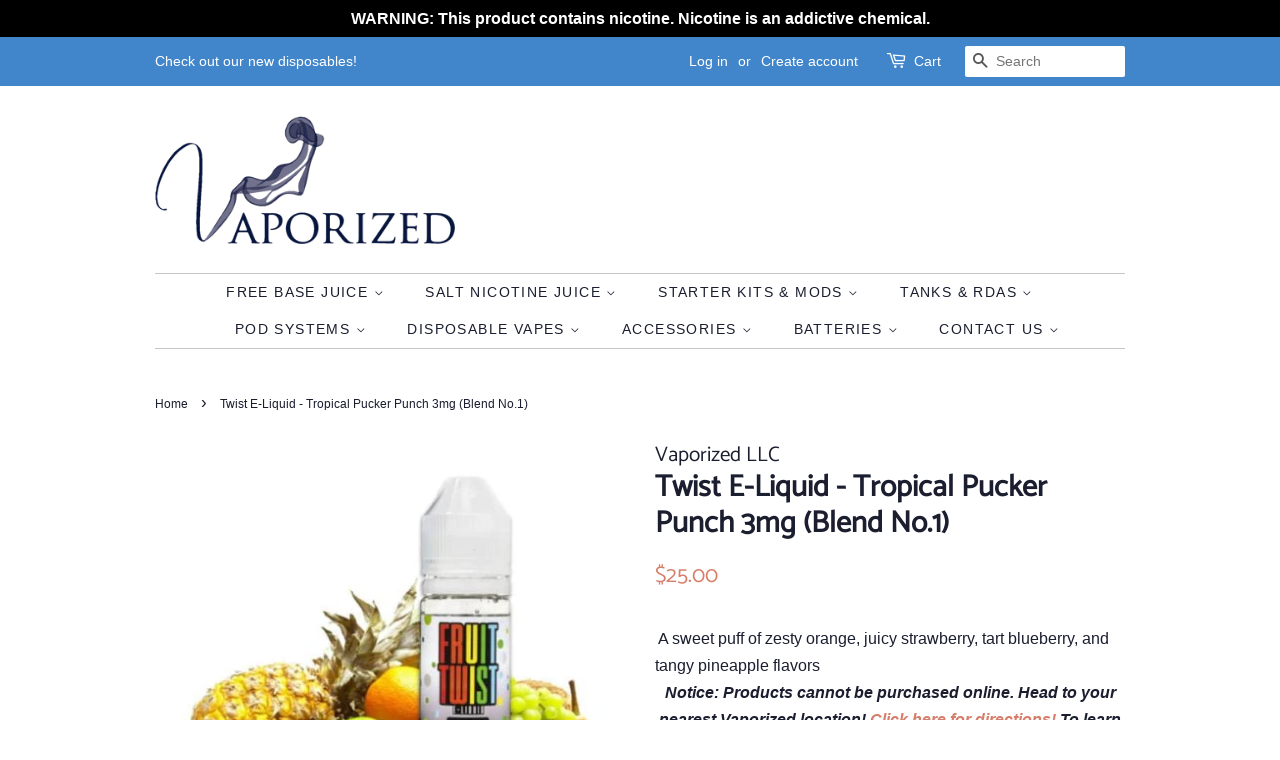

--- FILE ---
content_type: text/html; charset=utf-8
request_url: https://vaporizedstl.com/products/twist-e-liquids-tropical-pucker-punch
body_size: 21785
content:
<!doctype html>
<html class="no-js" lang="en">
  <head>
  
<!-- Google Tag Manager -->
<script>(function(w,d,s,l,i){w[l]=w[l]||[];w[l].push({'gtm.start':
new Date().getTime(),event:'gtm.js'});var f=d.getElementsByTagName(s)[0],
j=d.createElement(s),dl=l!='dataLayer'?'&l='+l:'';j.async=true;j.src=
'https://www.googletagmanager.com/gtm.js?id='+i+dl;f.parentNode.insertBefore(j,f);
})(window,document,'script','dataLayer','GTM-KJZ6GSJ');</script>
<!-- End Google Tag Manager -->
    
</script>
  
  <!-- Basic page needs ================================================== -->
  <meta charset="utf-8">
  <meta http-equiv="X-UA-Compatible" content="IE=edge,chrome=1">

  
  <link rel="shortcut icon" href="//vaporizedstl.com/cdn/shop/files/Discord_Server_Icon_546a6e16-2472-45e2-896d-24451bafbdd8_32x32.png?v=1715018653" type="image/png" />
  

  <!-- Title and description ================================================== -->
  <title>
  Twist E-Liquid - Tropical Pucker Punch 3mg (Blend No.1) &ndash; Vaporized LLC
  </title>

  
  <meta name="description" content=" A sweet puff of zesty orange, juicy strawberry, tart blueberry, and tangy pineapple flavors">
  

  <!-- Social meta ================================================== -->
  <!-- /snippets/social-meta-tags.liquid -->




<meta property="og:site_name" content="Vaporized LLC">
<meta property="og:url" content="https://vaporizedstl.com/products/twist-e-liquids-tropical-pucker-punch">
<meta property="og:title" content="Twist E-Liquid - Tropical Pucker Punch 3mg (Blend No.1)">
<meta property="og:type" content="product">
<meta property="og:description" content=" A sweet puff of zesty orange, juicy strawberry, tart blueberry, and tangy pineapple flavors">

  <meta property="og:price:amount" content="25.00">
  <meta property="og:price:currency" content="USD">

<meta property="og:image" content="http://vaporizedstl.com/cdn/shop/files/7617_5e0fc5f35d9c90.61224348_twist_20tropical_997c59ec-268f-402f-b705-ab2c30761435_1200x1200.png?v=1732929681">
<meta property="og:image:secure_url" content="https://vaporizedstl.com/cdn/shop/files/7617_5e0fc5f35d9c90.61224348_twist_20tropical_997c59ec-268f-402f-b705-ab2c30761435_1200x1200.png?v=1732929681">


  <meta name="twitter:site" content="@vaporizedstl">

<meta name="twitter:card" content="summary_large_image">
<meta name="twitter:title" content="Twist E-Liquid - Tropical Pucker Punch 3mg (Blend No.1)">
<meta name="twitter:description" content=" A sweet puff of zesty orange, juicy strawberry, tart blueberry, and tangy pineapple flavors">


  <!-- Helpers ================================================== -->
  <link rel="canonical" href="https://vaporizedstl.com/products/twist-e-liquids-tropical-pucker-punch">
  <meta name="viewport" content="width=device-width,initial-scale=1">
  <meta name="theme-color" content="#d77e6a">

  <!-- CSS ================================================== -->
  <link href="//vaporizedstl.com/cdn/shop/t/10/assets/timber.scss.css?v=87488016996338875381759332940" rel="stylesheet" type="text/css" media="all" />
  <link href="//vaporizedstl.com/cdn/shop/t/10/assets/theme.scss.css?v=24412887034455401771759332940" rel="stylesheet" type="text/css" media="all" />
  <style data-shopify>
  :root {
    --color-body-text: #1b1e2f;
    --color-body: #ffffff;
  }
</style>


  <script>
    window.theme = window.theme || {};

    var theme = {
      strings: {
        addToCart: "Add to Cart",
        soldOut: "Sold Out",
        unavailable: "Unavailable",
        zoomClose: "Close (Esc)",
        zoomPrev: "Previous (Left arrow key)",
        zoomNext: "Next (Right arrow key)",
        addressError: "Error looking up that address",
        addressNoResults: "No results for that address",
        addressQueryLimit: "You have exceeded the Google API usage limit. Consider upgrading to a \u003ca href=\"https:\/\/developers.google.com\/maps\/premium\/usage-limits\"\u003ePremium Plan\u003c\/a\u003e.",
        authError: "There was a problem authenticating your Google Maps API Key."
      },
      settings: {
        // Adding some settings to allow the editor to update correctly when they are changed
        enableWideLayout: false,
        typeAccentTransform: true,
        typeAccentSpacing: true,
        baseFontSize: '16px',
        headerBaseFontSize: '30px',
        accentFontSize: '14px'
      },
      variables: {
        mediaQueryMedium: 'screen and (max-width: 768px)',
        bpSmall: false
      },
      moneyFormat: "${{amount}}"
    };document.documentElement.className = document.documentElement.className.replace('no-js', 'supports-js');
  </script>

  <!-- Header hook for plugins ================================================== -->
  

<script>window.performance && window.performance.mark && window.performance.mark('shopify.content_for_header.start');</script><meta name="google-site-verification" content="fhk668wx1Biy4VAhYsBLTcSt7Wy9m43JIzRJlEtvlUk">
<meta id="shopify-digital-wallet" name="shopify-digital-wallet" content="/25874546/digital_wallets/dialog">
<link rel="alternate" type="application/json+oembed" href="https://vaporizedstl.com/products/twist-e-liquids-tropical-pucker-punch.oembed">
<script async="async" src="/checkouts/internal/preloads.js?locale=en-US"></script>
<script id="shopify-features" type="application/json">{"accessToken":"04ab102d7da1ebc660a725011979e1a3","betas":["rich-media-storefront-analytics"],"domain":"vaporizedstl.com","predictiveSearch":true,"shopId":25874546,"locale":"en"}</script>
<script>var Shopify = Shopify || {};
Shopify.shop = "vaporized-llc.myshopify.com";
Shopify.locale = "en";
Shopify.currency = {"active":"USD","rate":"1.0"};
Shopify.country = "US";
Shopify.theme = {"name":"Minimal V2","id":129462468775,"schema_name":"Minimal","schema_version":"12.6.1","theme_store_id":380,"role":"main"};
Shopify.theme.handle = "null";
Shopify.theme.style = {"id":null,"handle":null};
Shopify.cdnHost = "vaporizedstl.com/cdn";
Shopify.routes = Shopify.routes || {};
Shopify.routes.root = "/";</script>
<script type="module">!function(o){(o.Shopify=o.Shopify||{}).modules=!0}(window);</script>
<script>!function(o){function n(){var o=[];function n(){o.push(Array.prototype.slice.apply(arguments))}return n.q=o,n}var t=o.Shopify=o.Shopify||{};t.loadFeatures=n(),t.autoloadFeatures=n()}(window);</script>
<script id="shop-js-analytics" type="application/json">{"pageType":"product"}</script>
<script defer="defer" async type="module" src="//vaporizedstl.com/cdn/shopifycloud/shop-js/modules/v2/client.init-shop-cart-sync_BdyHc3Nr.en.esm.js"></script>
<script defer="defer" async type="module" src="//vaporizedstl.com/cdn/shopifycloud/shop-js/modules/v2/chunk.common_Daul8nwZ.esm.js"></script>
<script type="module">
  await import("//vaporizedstl.com/cdn/shopifycloud/shop-js/modules/v2/client.init-shop-cart-sync_BdyHc3Nr.en.esm.js");
await import("//vaporizedstl.com/cdn/shopifycloud/shop-js/modules/v2/chunk.common_Daul8nwZ.esm.js");

  window.Shopify.SignInWithShop?.initShopCartSync?.({"fedCMEnabled":true,"windoidEnabled":true});

</script>
<script>(function() {
  var isLoaded = false;
  function asyncLoad() {
    if (isLoaded) return;
    isLoaded = true;
    var urls = ["\/\/cdn.ywxi.net\/js\/partner-shopify.js?shop=vaporized-llc.myshopify.com","https:\/\/s3-us-west-2.amazonaws.com\/smart-social-login\/smart-social-login.js?shop=vaporized-llc.myshopify.com","\/\/www.powr.io\/powr.js?powr-token=vaporized-llc.myshopify.com\u0026external-type=shopify\u0026shop=vaporized-llc.myshopify.com","https:\/\/s3-us-west-2.amazonaws.com\/smart-social-login\/smart-social-login.js?shop=vaporized-llc.myshopify.com","https:\/\/app.avada.io\/avada-sdk.min.js?shop=vaporized-llc.myshopify.com"];
    for (var i = 0; i < urls.length; i++) {
      var s = document.createElement('script');
      s.type = 'text/javascript';
      s.async = true;
      s.src = urls[i];
      var x = document.getElementsByTagName('script')[0];
      x.parentNode.insertBefore(s, x);
    }
  };
  if(window.attachEvent) {
    window.attachEvent('onload', asyncLoad);
  } else {
    window.addEventListener('load', asyncLoad, false);
  }
})();</script>
<script id="__st">var __st={"a":25874546,"offset":-21600,"reqid":"4b5d1ba6-89da-410b-8cde-6e6b1f9c4746-1768952783","pageurl":"vaporizedstl.com\/products\/twist-e-liquids-tropical-pucker-punch","u":"ce03c6a5f82a","p":"product","rtyp":"product","rid":1782380986411};</script>
<script>window.ShopifyPaypalV4VisibilityTracking = true;</script>
<script id="captcha-bootstrap">!function(){'use strict';const t='contact',e='account',n='new_comment',o=[[t,t],['blogs',n],['comments',n],[t,'customer']],c=[[e,'customer_login'],[e,'guest_login'],[e,'recover_customer_password'],[e,'create_customer']],r=t=>t.map((([t,e])=>`form[action*='/${t}']:not([data-nocaptcha='true']) input[name='form_type'][value='${e}']`)).join(','),a=t=>()=>t?[...document.querySelectorAll(t)].map((t=>t.form)):[];function s(){const t=[...o],e=r(t);return a(e)}const i='password',u='form_key',d=['recaptcha-v3-token','g-recaptcha-response','h-captcha-response',i],f=()=>{try{return window.sessionStorage}catch{return}},m='__shopify_v',_=t=>t.elements[u];function p(t,e,n=!1){try{const o=window.sessionStorage,c=JSON.parse(o.getItem(e)),{data:r}=function(t){const{data:e,action:n}=t;return t[m]||n?{data:e,action:n}:{data:t,action:n}}(c);for(const[e,n]of Object.entries(r))t.elements[e]&&(t.elements[e].value=n);n&&o.removeItem(e)}catch(o){console.error('form repopulation failed',{error:o})}}const l='form_type',E='cptcha';function T(t){t.dataset[E]=!0}const w=window,h=w.document,L='Shopify',v='ce_forms',y='captcha';let A=!1;((t,e)=>{const n=(g='f06e6c50-85a8-45c8-87d0-21a2b65856fe',I='https://cdn.shopify.com/shopifycloud/storefront-forms-hcaptcha/ce_storefront_forms_captcha_hcaptcha.v1.5.2.iife.js',D={infoText:'Protected by hCaptcha',privacyText:'Privacy',termsText:'Terms'},(t,e,n)=>{const o=w[L][v],c=o.bindForm;if(c)return c(t,g,e,D).then(n);var r;o.q.push([[t,g,e,D],n]),r=I,A||(h.body.append(Object.assign(h.createElement('script'),{id:'captcha-provider',async:!0,src:r})),A=!0)});var g,I,D;w[L]=w[L]||{},w[L][v]=w[L][v]||{},w[L][v].q=[],w[L][y]=w[L][y]||{},w[L][y].protect=function(t,e){n(t,void 0,e),T(t)},Object.freeze(w[L][y]),function(t,e,n,w,h,L){const[v,y,A,g]=function(t,e,n){const i=e?o:[],u=t?c:[],d=[...i,...u],f=r(d),m=r(i),_=r(d.filter((([t,e])=>n.includes(e))));return[a(f),a(m),a(_),s()]}(w,h,L),I=t=>{const e=t.target;return e instanceof HTMLFormElement?e:e&&e.form},D=t=>v().includes(t);t.addEventListener('submit',(t=>{const e=I(t);if(!e)return;const n=D(e)&&!e.dataset.hcaptchaBound&&!e.dataset.recaptchaBound,o=_(e),c=g().includes(e)&&(!o||!o.value);(n||c)&&t.preventDefault(),c&&!n&&(function(t){try{if(!f())return;!function(t){const e=f();if(!e)return;const n=_(t);if(!n)return;const o=n.value;o&&e.removeItem(o)}(t);const e=Array.from(Array(32),(()=>Math.random().toString(36)[2])).join('');!function(t,e){_(t)||t.append(Object.assign(document.createElement('input'),{type:'hidden',name:u})),t.elements[u].value=e}(t,e),function(t,e){const n=f();if(!n)return;const o=[...t.querySelectorAll(`input[type='${i}']`)].map((({name:t})=>t)),c=[...d,...o],r={};for(const[a,s]of new FormData(t).entries())c.includes(a)||(r[a]=s);n.setItem(e,JSON.stringify({[m]:1,action:t.action,data:r}))}(t,e)}catch(e){console.error('failed to persist form',e)}}(e),e.submit())}));const S=(t,e)=>{t&&!t.dataset[E]&&(n(t,e.some((e=>e===t))),T(t))};for(const o of['focusin','change'])t.addEventListener(o,(t=>{const e=I(t);D(e)&&S(e,y())}));const B=e.get('form_key'),M=e.get(l),P=B&&M;t.addEventListener('DOMContentLoaded',(()=>{const t=y();if(P)for(const e of t)e.elements[l].value===M&&p(e,B);[...new Set([...A(),...v().filter((t=>'true'===t.dataset.shopifyCaptcha))])].forEach((e=>S(e,t)))}))}(h,new URLSearchParams(w.location.search),n,t,e,['guest_login'])})(!0,!0)}();</script>
<script integrity="sha256-4kQ18oKyAcykRKYeNunJcIwy7WH5gtpwJnB7kiuLZ1E=" data-source-attribution="shopify.loadfeatures" defer="defer" src="//vaporizedstl.com/cdn/shopifycloud/storefront/assets/storefront/load_feature-a0a9edcb.js" crossorigin="anonymous"></script>
<script data-source-attribution="shopify.dynamic_checkout.dynamic.init">var Shopify=Shopify||{};Shopify.PaymentButton=Shopify.PaymentButton||{isStorefrontPortableWallets:!0,init:function(){window.Shopify.PaymentButton.init=function(){};var t=document.createElement("script");t.src="https://vaporizedstl.com/cdn/shopifycloud/portable-wallets/latest/portable-wallets.en.js",t.type="module",document.head.appendChild(t)}};
</script>
<script data-source-attribution="shopify.dynamic_checkout.buyer_consent">
  function portableWalletsHideBuyerConsent(e){var t=document.getElementById("shopify-buyer-consent"),n=document.getElementById("shopify-subscription-policy-button");t&&n&&(t.classList.add("hidden"),t.setAttribute("aria-hidden","true"),n.removeEventListener("click",e))}function portableWalletsShowBuyerConsent(e){var t=document.getElementById("shopify-buyer-consent"),n=document.getElementById("shopify-subscription-policy-button");t&&n&&(t.classList.remove("hidden"),t.removeAttribute("aria-hidden"),n.addEventListener("click",e))}window.Shopify?.PaymentButton&&(window.Shopify.PaymentButton.hideBuyerConsent=portableWalletsHideBuyerConsent,window.Shopify.PaymentButton.showBuyerConsent=portableWalletsShowBuyerConsent);
</script>
<script data-source-attribution="shopify.dynamic_checkout.cart.bootstrap">document.addEventListener("DOMContentLoaded",(function(){function t(){return document.querySelector("shopify-accelerated-checkout-cart, shopify-accelerated-checkout")}if(t())Shopify.PaymentButton.init();else{new MutationObserver((function(e,n){t()&&(Shopify.PaymentButton.init(),n.disconnect())})).observe(document.body,{childList:!0,subtree:!0})}}));
</script>
<link id="shopify-accelerated-checkout-styles" rel="stylesheet" media="screen" href="https://vaporizedstl.com/cdn/shopifycloud/portable-wallets/latest/accelerated-checkout-backwards-compat.css" crossorigin="anonymous">
<style id="shopify-accelerated-checkout-cart">
        #shopify-buyer-consent {
  margin-top: 1em;
  display: inline-block;
  width: 100%;
}

#shopify-buyer-consent.hidden {
  display: none;
}

#shopify-subscription-policy-button {
  background: none;
  border: none;
  padding: 0;
  text-decoration: underline;
  font-size: inherit;
  cursor: pointer;
}

#shopify-subscription-policy-button::before {
  box-shadow: none;
}

      </style>

<script>window.performance && window.performance.mark && window.performance.mark('shopify.content_for_header.end');</script>

  <script src="//vaporizedstl.com/cdn/shop/t/10/assets/jquery-2.2.3.min.js?v=58211863146907186831656697220" type="text/javascript"></script>

  <script src="//vaporizedstl.com/cdn/shop/t/10/assets/lazysizes.min.js?v=155223123402716617051656697221" async="async"></script>

  
  

<!-- BEGIN app block: shopify://apps/klaviyo-email-marketing-sms/blocks/klaviyo-onsite-embed/2632fe16-c075-4321-a88b-50b567f42507 -->












  <script async src="https://static.klaviyo.com/onsite/js/J35jrm/klaviyo.js?company_id=J35jrm"></script>
  <script>!function(){if(!window.klaviyo){window._klOnsite=window._klOnsite||[];try{window.klaviyo=new Proxy({},{get:function(n,i){return"push"===i?function(){var n;(n=window._klOnsite).push.apply(n,arguments)}:function(){for(var n=arguments.length,o=new Array(n),w=0;w<n;w++)o[w]=arguments[w];var t="function"==typeof o[o.length-1]?o.pop():void 0,e=new Promise((function(n){window._klOnsite.push([i].concat(o,[function(i){t&&t(i),n(i)}]))}));return e}}})}catch(n){window.klaviyo=window.klaviyo||[],window.klaviyo.push=function(){var n;(n=window._klOnsite).push.apply(n,arguments)}}}}();</script>

  
    <script id="viewed_product">
      if (item == null) {
        var _learnq = _learnq || [];

        var MetafieldReviews = null
        var MetafieldYotpoRating = null
        var MetafieldYotpoCount = null
        var MetafieldLooxRating = null
        var MetafieldLooxCount = null
        var okendoProduct = null
        var okendoProductReviewCount = null
        var okendoProductReviewAverageValue = null
        try {
          // The following fields are used for Customer Hub recently viewed in order to add reviews.
          // This information is not part of __kla_viewed. Instead, it is part of __kla_viewed_reviewed_items
          MetafieldReviews = {};
          MetafieldYotpoRating = null
          MetafieldYotpoCount = null
          MetafieldLooxRating = null
          MetafieldLooxCount = null

          okendoProduct = null
          // If the okendo metafield is not legacy, it will error, which then requires the new json formatted data
          if (okendoProduct && 'error' in okendoProduct) {
            okendoProduct = null
          }
          okendoProductReviewCount = okendoProduct ? okendoProduct.reviewCount : null
          okendoProductReviewAverageValue = okendoProduct ? okendoProduct.reviewAverageValue : null
        } catch (error) {
          console.error('Error in Klaviyo onsite reviews tracking:', error);
        }

        var item = {
          Name: "Twist E-Liquid - Tropical Pucker Punch 3mg (Blend No.1)",
          ProductID: 1782380986411,
          Categories: ["Juices","Premium Juice","Sunday"],
          ImageURL: "https://vaporizedstl.com/cdn/shop/files/7617_5e0fc5f35d9c90.61224348_twist_20tropical_997c59ec-268f-402f-b705-ab2c30761435_grande.png?v=1732929681",
          URL: "https://vaporizedstl.com/products/twist-e-liquids-tropical-pucker-punch",
          Brand: "Vaporized LLC",
          Price: "$25.00",
          Value: "25.00",
          CompareAtPrice: "$0.00"
        };
        _learnq.push(['track', 'Viewed Product', item]);
        _learnq.push(['trackViewedItem', {
          Title: item.Name,
          ItemId: item.ProductID,
          Categories: item.Categories,
          ImageUrl: item.ImageURL,
          Url: item.URL,
          Metadata: {
            Brand: item.Brand,
            Price: item.Price,
            Value: item.Value,
            CompareAtPrice: item.CompareAtPrice
          },
          metafields:{
            reviews: MetafieldReviews,
            yotpo:{
              rating: MetafieldYotpoRating,
              count: MetafieldYotpoCount,
            },
            loox:{
              rating: MetafieldLooxRating,
              count: MetafieldLooxCount,
            },
            okendo: {
              rating: okendoProductReviewAverageValue,
              count: okendoProductReviewCount,
            }
          }
        }]);
      }
    </script>
  




  <script>
    window.klaviyoReviewsProductDesignMode = false
  </script>







<!-- END app block --><link href="https://monorail-edge.shopifysvc.com" rel="dns-prefetch">
<script>(function(){if ("sendBeacon" in navigator && "performance" in window) {try {var session_token_from_headers = performance.getEntriesByType('navigation')[0].serverTiming.find(x => x.name == '_s').description;} catch {var session_token_from_headers = undefined;}var session_cookie_matches = document.cookie.match(/_shopify_s=([^;]*)/);var session_token_from_cookie = session_cookie_matches && session_cookie_matches.length === 2 ? session_cookie_matches[1] : "";var session_token = session_token_from_headers || session_token_from_cookie || "";function handle_abandonment_event(e) {var entries = performance.getEntries().filter(function(entry) {return /monorail-edge.shopifysvc.com/.test(entry.name);});if (!window.abandonment_tracked && entries.length === 0) {window.abandonment_tracked = true;var currentMs = Date.now();var navigation_start = performance.timing.navigationStart;var payload = {shop_id: 25874546,url: window.location.href,navigation_start,duration: currentMs - navigation_start,session_token,page_type: "product"};window.navigator.sendBeacon("https://monorail-edge.shopifysvc.com/v1/produce", JSON.stringify({schema_id: "online_store_buyer_site_abandonment/1.1",payload: payload,metadata: {event_created_at_ms: currentMs,event_sent_at_ms: currentMs}}));}}window.addEventListener('pagehide', handle_abandonment_event);}}());</script>
<script id="web-pixels-manager-setup">(function e(e,d,r,n,o){if(void 0===o&&(o={}),!Boolean(null===(a=null===(i=window.Shopify)||void 0===i?void 0:i.analytics)||void 0===a?void 0:a.replayQueue)){var i,a;window.Shopify=window.Shopify||{};var t=window.Shopify;t.analytics=t.analytics||{};var s=t.analytics;s.replayQueue=[],s.publish=function(e,d,r){return s.replayQueue.push([e,d,r]),!0};try{self.performance.mark("wpm:start")}catch(e){}var l=function(){var e={modern:/Edge?\/(1{2}[4-9]|1[2-9]\d|[2-9]\d{2}|\d{4,})\.\d+(\.\d+|)|Firefox\/(1{2}[4-9]|1[2-9]\d|[2-9]\d{2}|\d{4,})\.\d+(\.\d+|)|Chrom(ium|e)\/(9{2}|\d{3,})\.\d+(\.\d+|)|(Maci|X1{2}).+ Version\/(15\.\d+|(1[6-9]|[2-9]\d|\d{3,})\.\d+)([,.]\d+|)( \(\w+\)|)( Mobile\/\w+|) Safari\/|Chrome.+OPR\/(9{2}|\d{3,})\.\d+\.\d+|(CPU[ +]OS|iPhone[ +]OS|CPU[ +]iPhone|CPU IPhone OS|CPU iPad OS)[ +]+(15[._]\d+|(1[6-9]|[2-9]\d|\d{3,})[._]\d+)([._]\d+|)|Android:?[ /-](13[3-9]|1[4-9]\d|[2-9]\d{2}|\d{4,})(\.\d+|)(\.\d+|)|Android.+Firefox\/(13[5-9]|1[4-9]\d|[2-9]\d{2}|\d{4,})\.\d+(\.\d+|)|Android.+Chrom(ium|e)\/(13[3-9]|1[4-9]\d|[2-9]\d{2}|\d{4,})\.\d+(\.\d+|)|SamsungBrowser\/([2-9]\d|\d{3,})\.\d+/,legacy:/Edge?\/(1[6-9]|[2-9]\d|\d{3,})\.\d+(\.\d+|)|Firefox\/(5[4-9]|[6-9]\d|\d{3,})\.\d+(\.\d+|)|Chrom(ium|e)\/(5[1-9]|[6-9]\d|\d{3,})\.\d+(\.\d+|)([\d.]+$|.*Safari\/(?![\d.]+ Edge\/[\d.]+$))|(Maci|X1{2}).+ Version\/(10\.\d+|(1[1-9]|[2-9]\d|\d{3,})\.\d+)([,.]\d+|)( \(\w+\)|)( Mobile\/\w+|) Safari\/|Chrome.+OPR\/(3[89]|[4-9]\d|\d{3,})\.\d+\.\d+|(CPU[ +]OS|iPhone[ +]OS|CPU[ +]iPhone|CPU IPhone OS|CPU iPad OS)[ +]+(10[._]\d+|(1[1-9]|[2-9]\d|\d{3,})[._]\d+)([._]\d+|)|Android:?[ /-](13[3-9]|1[4-9]\d|[2-9]\d{2}|\d{4,})(\.\d+|)(\.\d+|)|Mobile Safari.+OPR\/([89]\d|\d{3,})\.\d+\.\d+|Android.+Firefox\/(13[5-9]|1[4-9]\d|[2-9]\d{2}|\d{4,})\.\d+(\.\d+|)|Android.+Chrom(ium|e)\/(13[3-9]|1[4-9]\d|[2-9]\d{2}|\d{4,})\.\d+(\.\d+|)|Android.+(UC? ?Browser|UCWEB|U3)[ /]?(15\.([5-9]|\d{2,})|(1[6-9]|[2-9]\d|\d{3,})\.\d+)\.\d+|SamsungBrowser\/(5\.\d+|([6-9]|\d{2,})\.\d+)|Android.+MQ{2}Browser\/(14(\.(9|\d{2,})|)|(1[5-9]|[2-9]\d|\d{3,})(\.\d+|))(\.\d+|)|K[Aa][Ii]OS\/(3\.\d+|([4-9]|\d{2,})\.\d+)(\.\d+|)/},d=e.modern,r=e.legacy,n=navigator.userAgent;return n.match(d)?"modern":n.match(r)?"legacy":"unknown"}(),u="modern"===l?"modern":"legacy",c=(null!=n?n:{modern:"",legacy:""})[u],f=function(e){return[e.baseUrl,"/wpm","/b",e.hashVersion,"modern"===e.buildTarget?"m":"l",".js"].join("")}({baseUrl:d,hashVersion:r,buildTarget:u}),m=function(e){var d=e.version,r=e.bundleTarget,n=e.surface,o=e.pageUrl,i=e.monorailEndpoint;return{emit:function(e){var a=e.status,t=e.errorMsg,s=(new Date).getTime(),l=JSON.stringify({metadata:{event_sent_at_ms:s},events:[{schema_id:"web_pixels_manager_load/3.1",payload:{version:d,bundle_target:r,page_url:o,status:a,surface:n,error_msg:t},metadata:{event_created_at_ms:s}}]});if(!i)return console&&console.warn&&console.warn("[Web Pixels Manager] No Monorail endpoint provided, skipping logging."),!1;try{return self.navigator.sendBeacon.bind(self.navigator)(i,l)}catch(e){}var u=new XMLHttpRequest;try{return u.open("POST",i,!0),u.setRequestHeader("Content-Type","text/plain"),u.send(l),!0}catch(e){return console&&console.warn&&console.warn("[Web Pixels Manager] Got an unhandled error while logging to Monorail."),!1}}}}({version:r,bundleTarget:l,surface:e.surface,pageUrl:self.location.href,monorailEndpoint:e.monorailEndpoint});try{o.browserTarget=l,function(e){var d=e.src,r=e.async,n=void 0===r||r,o=e.onload,i=e.onerror,a=e.sri,t=e.scriptDataAttributes,s=void 0===t?{}:t,l=document.createElement("script"),u=document.querySelector("head"),c=document.querySelector("body");if(l.async=n,l.src=d,a&&(l.integrity=a,l.crossOrigin="anonymous"),s)for(var f in s)if(Object.prototype.hasOwnProperty.call(s,f))try{l.dataset[f]=s[f]}catch(e){}if(o&&l.addEventListener("load",o),i&&l.addEventListener("error",i),u)u.appendChild(l);else{if(!c)throw new Error("Did not find a head or body element to append the script");c.appendChild(l)}}({src:f,async:!0,onload:function(){if(!function(){var e,d;return Boolean(null===(d=null===(e=window.Shopify)||void 0===e?void 0:e.analytics)||void 0===d?void 0:d.initialized)}()){var d=window.webPixelsManager.init(e)||void 0;if(d){var r=window.Shopify.analytics;r.replayQueue.forEach((function(e){var r=e[0],n=e[1],o=e[2];d.publishCustomEvent(r,n,o)})),r.replayQueue=[],r.publish=d.publishCustomEvent,r.visitor=d.visitor,r.initialized=!0}}},onerror:function(){return m.emit({status:"failed",errorMsg:"".concat(f," has failed to load")})},sri:function(e){var d=/^sha384-[A-Za-z0-9+/=]+$/;return"string"==typeof e&&d.test(e)}(c)?c:"",scriptDataAttributes:o}),m.emit({status:"loading"})}catch(e){m.emit({status:"failed",errorMsg:(null==e?void 0:e.message)||"Unknown error"})}}})({shopId: 25874546,storefrontBaseUrl: "https://vaporizedstl.com",extensionsBaseUrl: "https://extensions.shopifycdn.com/cdn/shopifycloud/web-pixels-manager",monorailEndpoint: "https://monorail-edge.shopifysvc.com/unstable/produce_batch",surface: "storefront-renderer",enabledBetaFlags: ["2dca8a86"],webPixelsConfigList: [{"id":"1606779047","configuration":"{\"accountID\":\"J35jrm\",\"webPixelConfig\":\"eyJlbmFibGVBZGRlZFRvQ2FydEV2ZW50cyI6IHRydWV9\"}","eventPayloadVersion":"v1","runtimeContext":"STRICT","scriptVersion":"524f6c1ee37bacdca7657a665bdca589","type":"APP","apiClientId":123074,"privacyPurposes":["ANALYTICS","MARKETING"],"dataSharingAdjustments":{"protectedCustomerApprovalScopes":["read_customer_address","read_customer_email","read_customer_name","read_customer_personal_data","read_customer_phone"]}},{"id":"644645031","configuration":"{\"config\":\"{\\\"pixel_id\\\":\\\"G-K9QVJSQFG7\\\",\\\"target_country\\\":\\\"US\\\",\\\"gtag_events\\\":[{\\\"type\\\":\\\"purchase\\\",\\\"action_label\\\":\\\"G-K9QVJSQFG7\\\"},{\\\"type\\\":\\\"page_view\\\",\\\"action_label\\\":\\\"G-K9QVJSQFG7\\\"},{\\\"type\\\":\\\"view_item\\\",\\\"action_label\\\":\\\"G-K9QVJSQFG7\\\"},{\\\"type\\\":\\\"search\\\",\\\"action_label\\\":\\\"G-K9QVJSQFG7\\\"},{\\\"type\\\":\\\"add_to_cart\\\",\\\"action_label\\\":\\\"G-K9QVJSQFG7\\\"},{\\\"type\\\":\\\"begin_checkout\\\",\\\"action_label\\\":\\\"G-K9QVJSQFG7\\\"},{\\\"type\\\":\\\"add_payment_info\\\",\\\"action_label\\\":\\\"G-K9QVJSQFG7\\\"}],\\\"enable_monitoring_mode\\\":false}\"}","eventPayloadVersion":"v1","runtimeContext":"OPEN","scriptVersion":"b2a88bafab3e21179ed38636efcd8a93","type":"APP","apiClientId":1780363,"privacyPurposes":[],"dataSharingAdjustments":{"protectedCustomerApprovalScopes":["read_customer_address","read_customer_email","read_customer_name","read_customer_personal_data","read_customer_phone"]}},{"id":"shopify-app-pixel","configuration":"{}","eventPayloadVersion":"v1","runtimeContext":"STRICT","scriptVersion":"0450","apiClientId":"shopify-pixel","type":"APP","privacyPurposes":["ANALYTICS","MARKETING"]},{"id":"shopify-custom-pixel","eventPayloadVersion":"v1","runtimeContext":"LAX","scriptVersion":"0450","apiClientId":"shopify-pixel","type":"CUSTOM","privacyPurposes":["ANALYTICS","MARKETING"]}],isMerchantRequest: false,initData: {"shop":{"name":"Vaporized LLC","paymentSettings":{"currencyCode":"USD"},"myshopifyDomain":"vaporized-llc.myshopify.com","countryCode":"US","storefrontUrl":"https:\/\/vaporizedstl.com"},"customer":null,"cart":null,"checkout":null,"productVariants":[{"price":{"amount":25.0,"currencyCode":"USD"},"product":{"title":"Twist E-Liquid - Tropical Pucker Punch 3mg (Blend No.1)","vendor":"Vaporized LLC","id":"1782380986411","untranslatedTitle":"Twist E-Liquid - Tropical Pucker Punch 3mg (Blend No.1)","url":"\/products\/twist-e-liquids-tropical-pucker-punch","type":"Premium Juice"},"id":"16095104401451","image":{"src":"\/\/vaporizedstl.com\/cdn\/shop\/files\/7617_5e0fc5f35d9c90.61224348_twist_20tropical_997c59ec-268f-402f-b705-ab2c30761435.png?v=1732929681"},"sku":"17221291","title":"Default Title","untranslatedTitle":"Default Title"}],"purchasingCompany":null},},"https://vaporizedstl.com/cdn","fcfee988w5aeb613cpc8e4bc33m6693e112",{"modern":"","legacy":""},{"shopId":"25874546","storefrontBaseUrl":"https:\/\/vaporizedstl.com","extensionBaseUrl":"https:\/\/extensions.shopifycdn.com\/cdn\/shopifycloud\/web-pixels-manager","surface":"storefront-renderer","enabledBetaFlags":"[\"2dca8a86\"]","isMerchantRequest":"false","hashVersion":"fcfee988w5aeb613cpc8e4bc33m6693e112","publish":"custom","events":"[[\"page_viewed\",{}],[\"product_viewed\",{\"productVariant\":{\"price\":{\"amount\":25.0,\"currencyCode\":\"USD\"},\"product\":{\"title\":\"Twist E-Liquid - Tropical Pucker Punch 3mg (Blend No.1)\",\"vendor\":\"Vaporized LLC\",\"id\":\"1782380986411\",\"untranslatedTitle\":\"Twist E-Liquid - Tropical Pucker Punch 3mg (Blend No.1)\",\"url\":\"\/products\/twist-e-liquids-tropical-pucker-punch\",\"type\":\"Premium Juice\"},\"id\":\"16095104401451\",\"image\":{\"src\":\"\/\/vaporizedstl.com\/cdn\/shop\/files\/7617_5e0fc5f35d9c90.61224348_twist_20tropical_997c59ec-268f-402f-b705-ab2c30761435.png?v=1732929681\"},\"sku\":\"17221291\",\"title\":\"Default Title\",\"untranslatedTitle\":\"Default Title\"}}]]"});</script><script>
  window.ShopifyAnalytics = window.ShopifyAnalytics || {};
  window.ShopifyAnalytics.meta = window.ShopifyAnalytics.meta || {};
  window.ShopifyAnalytics.meta.currency = 'USD';
  var meta = {"product":{"id":1782380986411,"gid":"gid:\/\/shopify\/Product\/1782380986411","vendor":"Vaporized LLC","type":"Premium Juice","handle":"twist-e-liquids-tropical-pucker-punch","variants":[{"id":16095104401451,"price":2500,"name":"Twist E-Liquid - Tropical Pucker Punch 3mg (Blend No.1)","public_title":null,"sku":"17221291"}],"remote":false},"page":{"pageType":"product","resourceType":"product","resourceId":1782380986411,"requestId":"4b5d1ba6-89da-410b-8cde-6e6b1f9c4746-1768952783"}};
  for (var attr in meta) {
    window.ShopifyAnalytics.meta[attr] = meta[attr];
  }
</script>
<script class="analytics">
  (function () {
    var customDocumentWrite = function(content) {
      var jquery = null;

      if (window.jQuery) {
        jquery = window.jQuery;
      } else if (window.Checkout && window.Checkout.$) {
        jquery = window.Checkout.$;
      }

      if (jquery) {
        jquery('body').append(content);
      }
    };

    var hasLoggedConversion = function(token) {
      if (token) {
        return document.cookie.indexOf('loggedConversion=' + token) !== -1;
      }
      return false;
    }

    var setCookieIfConversion = function(token) {
      if (token) {
        var twoMonthsFromNow = new Date(Date.now());
        twoMonthsFromNow.setMonth(twoMonthsFromNow.getMonth() + 2);

        document.cookie = 'loggedConversion=' + token + '; expires=' + twoMonthsFromNow;
      }
    }

    var trekkie = window.ShopifyAnalytics.lib = window.trekkie = window.trekkie || [];
    if (trekkie.integrations) {
      return;
    }
    trekkie.methods = [
      'identify',
      'page',
      'ready',
      'track',
      'trackForm',
      'trackLink'
    ];
    trekkie.factory = function(method) {
      return function() {
        var args = Array.prototype.slice.call(arguments);
        args.unshift(method);
        trekkie.push(args);
        return trekkie;
      };
    };
    for (var i = 0; i < trekkie.methods.length; i++) {
      var key = trekkie.methods[i];
      trekkie[key] = trekkie.factory(key);
    }
    trekkie.load = function(config) {
      trekkie.config = config || {};
      trekkie.config.initialDocumentCookie = document.cookie;
      var first = document.getElementsByTagName('script')[0];
      var script = document.createElement('script');
      script.type = 'text/javascript';
      script.onerror = function(e) {
        var scriptFallback = document.createElement('script');
        scriptFallback.type = 'text/javascript';
        scriptFallback.onerror = function(error) {
                var Monorail = {
      produce: function produce(monorailDomain, schemaId, payload) {
        var currentMs = new Date().getTime();
        var event = {
          schema_id: schemaId,
          payload: payload,
          metadata: {
            event_created_at_ms: currentMs,
            event_sent_at_ms: currentMs
          }
        };
        return Monorail.sendRequest("https://" + monorailDomain + "/v1/produce", JSON.stringify(event));
      },
      sendRequest: function sendRequest(endpointUrl, payload) {
        // Try the sendBeacon API
        if (window && window.navigator && typeof window.navigator.sendBeacon === 'function' && typeof window.Blob === 'function' && !Monorail.isIos12()) {
          var blobData = new window.Blob([payload], {
            type: 'text/plain'
          });

          if (window.navigator.sendBeacon(endpointUrl, blobData)) {
            return true;
          } // sendBeacon was not successful

        } // XHR beacon

        var xhr = new XMLHttpRequest();

        try {
          xhr.open('POST', endpointUrl);
          xhr.setRequestHeader('Content-Type', 'text/plain');
          xhr.send(payload);
        } catch (e) {
          console.log(e);
        }

        return false;
      },
      isIos12: function isIos12() {
        return window.navigator.userAgent.lastIndexOf('iPhone; CPU iPhone OS 12_') !== -1 || window.navigator.userAgent.lastIndexOf('iPad; CPU OS 12_') !== -1;
      }
    };
    Monorail.produce('monorail-edge.shopifysvc.com',
      'trekkie_storefront_load_errors/1.1',
      {shop_id: 25874546,
      theme_id: 129462468775,
      app_name: "storefront",
      context_url: window.location.href,
      source_url: "//vaporizedstl.com/cdn/s/trekkie.storefront.cd680fe47e6c39ca5d5df5f0a32d569bc48c0f27.min.js"});

        };
        scriptFallback.async = true;
        scriptFallback.src = '//vaporizedstl.com/cdn/s/trekkie.storefront.cd680fe47e6c39ca5d5df5f0a32d569bc48c0f27.min.js';
        first.parentNode.insertBefore(scriptFallback, first);
      };
      script.async = true;
      script.src = '//vaporizedstl.com/cdn/s/trekkie.storefront.cd680fe47e6c39ca5d5df5f0a32d569bc48c0f27.min.js';
      first.parentNode.insertBefore(script, first);
    };
    trekkie.load(
      {"Trekkie":{"appName":"storefront","development":false,"defaultAttributes":{"shopId":25874546,"isMerchantRequest":null,"themeId":129462468775,"themeCityHash":"13173258547600241402","contentLanguage":"en","currency":"USD","eventMetadataId":"4c45fe28-e1a9-460e-8e7e-3c3c0b99282e"},"isServerSideCookieWritingEnabled":true,"monorailRegion":"shop_domain","enabledBetaFlags":["65f19447"]},"Session Attribution":{},"S2S":{"facebookCapiEnabled":false,"source":"trekkie-storefront-renderer","apiClientId":580111}}
    );

    var loaded = false;
    trekkie.ready(function() {
      if (loaded) return;
      loaded = true;

      window.ShopifyAnalytics.lib = window.trekkie;

      var originalDocumentWrite = document.write;
      document.write = customDocumentWrite;
      try { window.ShopifyAnalytics.merchantGoogleAnalytics.call(this); } catch(error) {};
      document.write = originalDocumentWrite;

      window.ShopifyAnalytics.lib.page(null,{"pageType":"product","resourceType":"product","resourceId":1782380986411,"requestId":"4b5d1ba6-89da-410b-8cde-6e6b1f9c4746-1768952783","shopifyEmitted":true});

      var match = window.location.pathname.match(/checkouts\/(.+)\/(thank_you|post_purchase)/)
      var token = match? match[1]: undefined;
      if (!hasLoggedConversion(token)) {
        setCookieIfConversion(token);
        window.ShopifyAnalytics.lib.track("Viewed Product",{"currency":"USD","variantId":16095104401451,"productId":1782380986411,"productGid":"gid:\/\/shopify\/Product\/1782380986411","name":"Twist E-Liquid - Tropical Pucker Punch 3mg (Blend No.1)","price":"25.00","sku":"17221291","brand":"Vaporized LLC","variant":null,"category":"Premium Juice","nonInteraction":true,"remote":false},undefined,undefined,{"shopifyEmitted":true});
      window.ShopifyAnalytics.lib.track("monorail:\/\/trekkie_storefront_viewed_product\/1.1",{"currency":"USD","variantId":16095104401451,"productId":1782380986411,"productGid":"gid:\/\/shopify\/Product\/1782380986411","name":"Twist E-Liquid - Tropical Pucker Punch 3mg (Blend No.1)","price":"25.00","sku":"17221291","brand":"Vaporized LLC","variant":null,"category":"Premium Juice","nonInteraction":true,"remote":false,"referer":"https:\/\/vaporizedstl.com\/products\/twist-e-liquids-tropical-pucker-punch"});
      }
    });


        var eventsListenerScript = document.createElement('script');
        eventsListenerScript.async = true;
        eventsListenerScript.src = "//vaporizedstl.com/cdn/shopifycloud/storefront/assets/shop_events_listener-3da45d37.js";
        document.getElementsByTagName('head')[0].appendChild(eventsListenerScript);

})();</script>
  <script>
  if (!window.ga || (window.ga && typeof window.ga !== 'function')) {
    window.ga = function ga() {
      (window.ga.q = window.ga.q || []).push(arguments);
      if (window.Shopify && window.Shopify.analytics && typeof window.Shopify.analytics.publish === 'function') {
        window.Shopify.analytics.publish("ga_stub_called", {}, {sendTo: "google_osp_migration"});
      }
      console.error("Shopify's Google Analytics stub called with:", Array.from(arguments), "\nSee https://help.shopify.com/manual/promoting-marketing/pixels/pixel-migration#google for more information.");
    };
    if (window.Shopify && window.Shopify.analytics && typeof window.Shopify.analytics.publish === 'function') {
      window.Shopify.analytics.publish("ga_stub_initialized", {}, {sendTo: "google_osp_migration"});
    }
  }
</script>
<script
  defer
  src="https://vaporizedstl.com/cdn/shopifycloud/perf-kit/shopify-perf-kit-3.0.4.min.js"
  data-application="storefront-renderer"
  data-shop-id="25874546"
  data-render-region="gcp-us-central1"
  data-page-type="product"
  data-theme-instance-id="129462468775"
  data-theme-name="Minimal"
  data-theme-version="12.6.1"
  data-monorail-region="shop_domain"
  data-resource-timing-sampling-rate="10"
  data-shs="true"
  data-shs-beacon="true"
  data-shs-export-with-fetch="true"
  data-shs-logs-sample-rate="1"
  data-shs-beacon-endpoint="https://vaporizedstl.com/api/collect"
></script>
</head>

<body id="twist-e-liquid-tropical-pucker-punch-3mg-blend-no-1" class="template-product">

  <div id="shopify-section-header" class="shopify-section">  <!DOCTYPE html>
<html lang="en">
<head>
<meta charset="utf-8">
<style>
    /* Add some padding on document's body to prevent the content
    to go underneath the header and footer */
    body{        
        padding-top: 0px;
    }
    .container{
        width: 80%;
        margin: 0 auto; /* Center the DIV horizontally */
    }
    .header{
        width: 100%;
        position: center;        
        background: #000;
        padding: 5px 0;
        color: #ffff;
    }
    .header{
        top: 0;
    }
    /* Some more styles to beutify this example */
    nav a{
        color: #fff;
        text-decoration: none;
        padding: 3px 25px;
        display: on-top;
    }
    .container p{
        line-height: 200px; /* Create scrollbar to test positioning */
    }
</style>
</head>
    <div class="header">
        <div class="container">
            <text> <center> <b>
              WARNING: This product contains nicotine. Nicotine is an addictive chemical.
              </text> </center> </b>
        </div>
  </div>
</html>
<style>
  .logo__image-wrapper {
    max-width: 300px;
  }
  /*================= If logo is above navigation ================== */
  
    .site-nav {
      
        border-top: 1px solid #c6c6c6;
        border-bottom: 1px solid #c6c6c6;
      
      margin-top: 30px;
    }

    
  

  /*============ If logo is on the same line as navigation ============ */
  


  
</style>

<div data-section-id="header" data-section-type="header-section">
  <div class="header-bar">
    <div class="wrapper medium-down--hide">
      <div class="post-large--display-table">

        
          <div class="header-bar__left post-large--display-table-cell">

            

            

            
              <div class="header-bar__module header-bar__message">
                
                  <a href="/collections/disposables">
                
                  Check out our new disposables!
                
                  </a>
                
              </div>
            

          </div>
        
        
        

        <div class="header-bar__right post-large--display-table-cell">

          
            <ul class="header-bar__module header-bar__module--list">
              
                <li>
                  <a href="/account/login" id="customer_login_link">Log in</a>
                </li>
                <li>or</li>
                <li>
                  <a href="/account/register" id="customer_register_link">Create account</a>
                </li>
              
            </ul>
          

          <div class="header-bar__module">
            <span class="header-bar__sep" aria-hidden="true"></span>
            <a href="/cart" class="cart-page-link">
              <span class="icon icon-cart header-bar__cart-icon" aria-hidden="true"></span>
            </a>
          </div>

          <div class="header-bar__module">
            <a href="/cart" class="cart-page-link">
              Cart
              <span class="cart-count header-bar__cart-count hidden-count">0</span>
            </a>
          </div>

          
            
              <div class="header-bar__module header-bar__search">
                


  <form action="/search" method="get" class="header-bar__search-form clearfix" role="search">
    
    <button type="submit" class="btn btn--search icon-fallback-text header-bar__search-submit">
      <span class="icon icon-search" aria-hidden="true"></span>
      <span class="fallback-text">Search</span>
    </button>
    <input type="search" name="q" value="" aria-label="Search" class="header-bar__search-input" placeholder="Search">
  </form>


              </div>
            
          

        </div>
      </div>
    </div>

    <div class="wrapper post-large--hide announcement-bar--mobile">
      
        
          <a href="/collections/disposables">
        
          <span>Check out our new disposables!</span>
        
          </a>
        
      
    </div>

    <div class="wrapper post-large--hide">
      
        <button type="button" class="mobile-nav-trigger" id="MobileNavTrigger" aria-controls="MobileNav" aria-expanded="false">
          <span class="icon icon-hamburger" aria-hidden="true"></span>
          Menu
        </button>
      
      <a href="/cart" class="cart-page-link mobile-cart-page-link">
        <span class="icon icon-cart header-bar__cart-icon" aria-hidden="true"></span>
        Cart <span class="cart-count hidden-count">0</span>
      </a>
    </div>
    <nav role="navigation">
  <ul id="MobileNav" class="mobile-nav post-large--hide">
    
      
        
        <li class="mobile-nav__link" aria-haspopup="true">
          <a
            href="/collections/juices"
            class="mobile-nav__sublist-trigger"
            aria-controls="MobileNav-Parent-1"
            aria-expanded="false">
            Free Base Juice
            <span class="icon-fallback-text mobile-nav__sublist-expand" aria-hidden="true">
  <span class="icon icon-plus" aria-hidden="true"></span>
  <span class="fallback-text">+</span>
</span>
<span class="icon-fallback-text mobile-nav__sublist-contract" aria-hidden="true">
  <span class="icon icon-minus" aria-hidden="true"></span>
  <span class="fallback-text">-</span>
</span>

          </a>
          <ul
            id="MobileNav-Parent-1"
            class="mobile-nav__sublist">
            
              <li class="mobile-nav__sublist-link ">
                <a href="/collections/juices" class="site-nav__link">All <span class="visually-hidden">Free Base Juice</span></a>
              </li>
            
            
              
                <li class="mobile-nav__sublist-link">
                  <a
                    href="/collections/premium-juice"
                    >
                    Premium Juice
                  </a>
                </li>
              
            
              
                <li class="mobile-nav__sublist-link">
                  <a
                    href="/collections/100-milli-juice"
                    >
                    100 Milli Juice
                  </a>
                </li>
              
            
              
                <li class="mobile-nav__sublist-link">
                  <a
                    href="/collections/vaporized-house-juice"
                    >
                    Vaporized House Juice
                  </a>
                </li>
              
            
              
                <li class="mobile-nav__sublist-link">
                  <a
                    href="/collections/clearance-freebase"
                    >
                    Clearance Case
                  </a>
                </li>
              
            
          </ul>
        </li>
      
    
      
        
        <li class="mobile-nav__link" aria-haspopup="true">
          <a
            href="/collections/premium-salt-nic"
            class="mobile-nav__sublist-trigger"
            aria-controls="MobileNav-Parent-2"
            aria-expanded="false">
            Salt Nicotine Juice
            <span class="icon-fallback-text mobile-nav__sublist-expand" aria-hidden="true">
  <span class="icon icon-plus" aria-hidden="true"></span>
  <span class="fallback-text">+</span>
</span>
<span class="icon-fallback-text mobile-nav__sublist-contract" aria-hidden="true">
  <span class="icon icon-minus" aria-hidden="true"></span>
  <span class="fallback-text">-</span>
</span>

          </a>
          <ul
            id="MobileNav-Parent-2"
            class="mobile-nav__sublist">
            
              <li class="mobile-nav__sublist-link ">
                <a href="/collections/premium-salt-nic" class="site-nav__link">All <span class="visually-hidden">Salt Nicotine Juice</span></a>
              </li>
            
            
              
                <li class="mobile-nav__sublist-link">
                  <a
                    href="/collections/premium-salt-nic"
                    >
                    Premium Salt Nic
                  </a>
                </li>
              
            
              
                <li class="mobile-nav__sublist-link">
                  <a
                    href="/collections/vaporized-salt-line"
                    >
                    Vaporized Salt Line
                  </a>
                </li>
              
            
              
                <li class="mobile-nav__sublist-link">
                  <a
                    href="/collections/salt-lick-vaporized-premium-salt-nic"
                    >
                    Salt Lick (Vaporized Premium Salt Nic)
                  </a>
                </li>
              
            
              
                <li class="mobile-nav__sublist-link">
                  <a
                    href="/collections/clearance-salts"
                    >
                    Clearance Case
                  </a>
                </li>
              
            
          </ul>
        </li>
      
    
      
        
        <li class="mobile-nav__link" aria-haspopup="true">
          <a
            href="/collections/starter-kits-all-in-the-box-1"
            class="mobile-nav__sublist-trigger"
            aria-controls="MobileNav-Parent-3"
            aria-expanded="false">
            Starter Kits &amp; Mods
            <span class="icon-fallback-text mobile-nav__sublist-expand" aria-hidden="true">
  <span class="icon icon-plus" aria-hidden="true"></span>
  <span class="fallback-text">+</span>
</span>
<span class="icon-fallback-text mobile-nav__sublist-contract" aria-hidden="true">
  <span class="icon icon-minus" aria-hidden="true"></span>
  <span class="fallback-text">-</span>
</span>

          </a>
          <ul
            id="MobileNav-Parent-3"
            class="mobile-nav__sublist">
            
              <li class="mobile-nav__sublist-link ">
                <a href="/collections/starter-kits-all-in-the-box-1" class="site-nav__link">All <span class="visually-hidden">Starter Kits &amp; Mods</span></a>
              </li>
            
            
              
                <li class="mobile-nav__sublist-link">
                  <a
                    href="/collections/starter-kits-all-in-the-box-1"
                    >
                    Starter Kits (All In The Box)
                  </a>
                </li>
              
            
              
                <li class="mobile-nav__sublist-link">
                  <a
                    href="/collections/regulated-mods"
                    >
                    Regulated Mods
                  </a>
                </li>
              
            
              
                <li class="mobile-nav__sublist-link">
                  <a
                    href="/collections/mechanical-mods"
                    >
                    Mechanical Mods
                  </a>
                </li>
              
            
              
                <li class="mobile-nav__sublist-link">
                  <a
                    href="/collections/unregulated-box-mods-1"
                    >
                    Unregulated Box Mods
                  </a>
                </li>
              
            
              
                <li class="mobile-nav__sublist-link">
                  <a
                    href="/collections/authentic-mods-1"
                    >
                    Authentic Mods
                  </a>
                </li>
              
            
          </ul>
        </li>
      
    
      
        
        <li class="mobile-nav__link" aria-haspopup="true">
          <a
            href="/collections/sub-ohm-tanks"
            class="mobile-nav__sublist-trigger"
            aria-controls="MobileNav-Parent-4"
            aria-expanded="false">
            Tanks &amp; RDAs
            <span class="icon-fallback-text mobile-nav__sublist-expand" aria-hidden="true">
  <span class="icon icon-plus" aria-hidden="true"></span>
  <span class="fallback-text">+</span>
</span>
<span class="icon-fallback-text mobile-nav__sublist-contract" aria-hidden="true">
  <span class="icon icon-minus" aria-hidden="true"></span>
  <span class="fallback-text">-</span>
</span>

          </a>
          <ul
            id="MobileNav-Parent-4"
            class="mobile-nav__sublist">
            
              <li class="mobile-nav__sublist-link ">
                <a href="/collections/sub-ohm-tanks" class="site-nav__link">All <span class="visually-hidden">Tanks &amp; RDAs</span></a>
              </li>
            
            
              
                <li class="mobile-nav__sublist-link">
                  <a
                    href="/collections/sub-ohm-tanks"
                    >
                    Sub-Ohm Tanks
                  </a>
                </li>
              
            
              
                <li class="mobile-nav__sublist-link">
                  <a
                    href="/collections/sub-ohm-coils"
                    >
                    Sub-Ohm Coils
                  </a>
                </li>
              
            
              
                <li class="mobile-nav__sublist-link">
                  <a
                    href="/collections/rdas"
                    >
                    RDAs
                  </a>
                </li>
              
            
              
                <li class="mobile-nav__sublist-link">
                  <a
                    href="/collections/build-materials-1"
                    >
                    Build Supplies
                  </a>
                </li>
              
            
              
                <li class="mobile-nav__sublist-link">
                  <a
                    href="/collections/standard-tanks"
                    >
                    Standard Tanks
                  </a>
                </li>
              
            
              
                <li class="mobile-nav__sublist-link">
                  <a
                    href="/collections/standard-coils"
                    >
                    Standard Coils
                  </a>
                </li>
              
            
          </ul>
        </li>
      
    
      
        
        <li class="mobile-nav__link" aria-haspopup="true">
          <a
            href="/collections/pod-systems"
            class="mobile-nav__sublist-trigger"
            aria-controls="MobileNav-Parent-5"
            aria-expanded="false">
            Pod Systems
            <span class="icon-fallback-text mobile-nav__sublist-expand" aria-hidden="true">
  <span class="icon icon-plus" aria-hidden="true"></span>
  <span class="fallback-text">+</span>
</span>
<span class="icon-fallback-text mobile-nav__sublist-contract" aria-hidden="true">
  <span class="icon icon-minus" aria-hidden="true"></span>
  <span class="fallback-text">-</span>
</span>

          </a>
          <ul
            id="MobileNav-Parent-5"
            class="mobile-nav__sublist">
            
              <li class="mobile-nav__sublist-link ">
                <a href="/collections/pod-systems" class="site-nav__link">All <span class="visually-hidden">Pod Systems</span></a>
              </li>
            
            
              
                <li class="mobile-nav__sublist-link">
                  <a
                    href="/collections/pod-systems"
                    >
                    Devices
                  </a>
                </li>
              
            
              
                <li class="mobile-nav__sublist-link">
                  <a
                    href="/collections/pods-and-coils-1"
                    >
                    Replacement Pods and Coils
                  </a>
                </li>
              
            
          </ul>
        </li>
      
    
      
        
        <li class="mobile-nav__link" aria-haspopup="true">
          <a
            href="/collections/disposables"
            class="mobile-nav__sublist-trigger"
            aria-controls="MobileNav-Parent-6"
            aria-expanded="false">
            Disposable Vapes
            <span class="icon-fallback-text mobile-nav__sublist-expand" aria-hidden="true">
  <span class="icon icon-plus" aria-hidden="true"></span>
  <span class="fallback-text">+</span>
</span>
<span class="icon-fallback-text mobile-nav__sublist-contract" aria-hidden="true">
  <span class="icon icon-minus" aria-hidden="true"></span>
  <span class="fallback-text">-</span>
</span>

          </a>
          <ul
            id="MobileNav-Parent-6"
            class="mobile-nav__sublist">
            
              <li class="mobile-nav__sublist-link ">
                <a href="/collections/disposables" class="site-nav__link">All <span class="visually-hidden">Disposable Vapes</span></a>
              </li>
            
            
              
                <li class="mobile-nav__sublist-link">
                  <a
                    href="/collections/disposables"
                    >
                    Disposable Vapes 5% Nicotine
                  </a>
                </li>
              
            
              
                <li class="mobile-nav__sublist-link">
                  <a
                    href="/collections/low-nicotine-disposables"
                    >
                    Low Nicotine Disposables
                  </a>
                </li>
              
            
              
                <li class="mobile-nav__sublist-link">
                  <a
                    href="/collections/0-nicotine-disposables"
                    >
                    Disposable Vapes 0% Nicotine
                  </a>
                </li>
              
            
              
                <li class="mobile-nav__sublist-link">
                  <a
                    href="/collections/clearance-disposables"
                    >
                    Clearance Disposables
                  </a>
                </li>
              
            
          </ul>
        </li>
      
    
      
        
        <li class="mobile-nav__link" aria-haspopup="true">
          <a
            href="/collections/accessories-1"
            class="mobile-nav__sublist-trigger"
            aria-controls="MobileNav-Parent-7"
            aria-expanded="false">
            Accessories
            <span class="icon-fallback-text mobile-nav__sublist-expand" aria-hidden="true">
  <span class="icon icon-plus" aria-hidden="true"></span>
  <span class="fallback-text">+</span>
</span>
<span class="icon-fallback-text mobile-nav__sublist-contract" aria-hidden="true">
  <span class="icon icon-minus" aria-hidden="true"></span>
  <span class="fallback-text">-</span>
</span>

          </a>
          <ul
            id="MobileNav-Parent-7"
            class="mobile-nav__sublist">
            
              <li class="mobile-nav__sublist-link ">
                <a href="/collections/accessories-1" class="site-nav__link">All <span class="visually-hidden">Accessories</span></a>
              </li>
            
            
              
                <li class="mobile-nav__sublist-link">
                  <a
                    href="/collections/accessories-1"
                    >
                    Mod/eGo Accessories
                  </a>
                </li>
              
            
              
                <li class="mobile-nav__sublist-link">
                  <a
                    href="/collections/replacement-tank-glass"
                    >
                    Replacement Tank Glass
                  </a>
                </li>
              
            
          </ul>
        </li>
      
    
      
        
        <li class="mobile-nav__link" aria-haspopup="true">
          <a
            href="/collections/mod-batteries-1"
            class="mobile-nav__sublist-trigger"
            aria-controls="MobileNav-Parent-8"
            aria-expanded="false">
            Batteries
            <span class="icon-fallback-text mobile-nav__sublist-expand" aria-hidden="true">
  <span class="icon icon-plus" aria-hidden="true"></span>
  <span class="fallback-text">+</span>
</span>
<span class="icon-fallback-text mobile-nav__sublist-contract" aria-hidden="true">
  <span class="icon icon-minus" aria-hidden="true"></span>
  <span class="fallback-text">-</span>
</span>

          </a>
          <ul
            id="MobileNav-Parent-8"
            class="mobile-nav__sublist">
            
              <li class="mobile-nav__sublist-link ">
                <a href="/collections/mod-batteries-1" class="site-nav__link">All <span class="visually-hidden">Batteries</span></a>
              </li>
            
            
              
                <li class="mobile-nav__sublist-link">
                  <a
                    href="/collections/cords-and-chargers"
                    >
                    Cords and Chargers
                  </a>
                </li>
              
            
              
                <li class="mobile-nav__sublist-link">
                  <a
                    href="/collections/mod-batteries-1"
                    >
                    Mod Batteries
                  </a>
                </li>
              
            
              
                <li class="mobile-nav__sublist-link">
                  <a
                    href="/collections/ego-batteries-1"
                    >
                    eGo Batteries
                  </a>
                </li>
              
            
          </ul>
        </li>
      
    
      
        
        <li class="mobile-nav__link" aria-haspopup="true">
          <a
            href="/pages/contact-us"
            class="mobile-nav__sublist-trigger"
            aria-controls="MobileNav-Parent-9"
            aria-expanded="false">
            Contact Us
            <span class="icon-fallback-text mobile-nav__sublist-expand" aria-hidden="true">
  <span class="icon icon-plus" aria-hidden="true"></span>
  <span class="fallback-text">+</span>
</span>
<span class="icon-fallback-text mobile-nav__sublist-contract" aria-hidden="true">
  <span class="icon icon-minus" aria-hidden="true"></span>
  <span class="fallback-text">-</span>
</span>

          </a>
          <ul
            id="MobileNav-Parent-9"
            class="mobile-nav__sublist">
            
            
              
                <li class="mobile-nav__sublist-link">
                  <a
                    href="/pages/application"
                    >
                    Application
                  </a>
                </li>
              
            
              
                <li class="mobile-nav__sublist-link">
                  <a
                    href="/pages/refund-policy"
                    >
                    Refunds &amp; Exchanges
                  </a>
                </li>
              
            
              
                <li class="mobile-nav__sublist-link">
                  <a
                    href="/pages/awards"
                    >
                    Awards
                  </a>
                </li>
              
            
          </ul>
        </li>
      
    

    
      
        <li class="mobile-nav__link">
          <a href="/account/login" id="customer_login_link">Log in</a>
        </li>
        <li class="mobile-nav__link">
          <a href="/account/register" id="customer_register_link">Create account</a>
        </li>
      
    

    <li class="mobile-nav__link">
      
        <div class="header-bar__module header-bar__search">
          


  <form action="/search" method="get" class="header-bar__search-form clearfix" role="search">
    
    <button type="submit" class="btn btn--search icon-fallback-text header-bar__search-submit">
      <span class="icon icon-search" aria-hidden="true"></span>
      <span class="fallback-text">Search</span>
    </button>
    <input type="search" name="q" value="" aria-label="Search" class="header-bar__search-input" placeholder="Search">
  </form>


        </div>
      
    </li>
  </ul>
</nav>

  </div>

  <header class="site-header" role="banner">
    <div class="wrapper">

      
        <div class="grid--full">
          <div class="grid__item">
            
              <div class="h1 site-header__logo" itemscope itemtype="http://schema.org/Organization">
            
              
                <noscript>
                  
                  <div class="logo__image-wrapper">
                    <img src="//vaporizedstl.com/cdn/shop/files/High_Res_Logo_300x.png?v=1645155797" alt="Vaporized LLC" />
                  </div>
                </noscript>
                
                
                <div class="logo__image-wrapper supports-js">
                  <a href="/" itemprop="url" style="padding-top:42.44670991658943%;">
                    
                    <img class="logo__image lazyload"
                         src="//vaporizedstl.com/cdn/shop/files/High_Res_Logo_300x300.png?v=1645155797"
                         data-src="//vaporizedstl.com/cdn/shop/files/High_Res_Logo_{width}x.png?v=1645155797"
                         data-widths="[120, 180, 360, 540, 720, 900, 1080, 1296, 1512, 1728, 1944, 2048]"
                         data-aspectratio="2.3558951965065504"
                         data-sizes="auto"
                         alt="Vaporized LLC"
                         itemprop="logo">
                  </a>
                </div>

                
              
            
              </div>
            
          </div>
        </div>
        <div class="grid--full medium-down--hide">
          <div class="grid__item">
            
<nav>
  <ul class="site-nav" id="AccessibleNav">
    
      
      
        <li
          class="site-nav--has-dropdown "
          aria-haspopup="true">
          <a
            href="/collections/juices"
            class="site-nav__link"
            data-meganav-type="parent"
            aria-controls="MenuParent-1"
            aria-expanded="false"
            >
              Free Base Juice
              <span class="icon icon-arrow-down" aria-hidden="true"></span>
          </a>
          <ul
            id="MenuParent-1"
            class="site-nav__dropdown "
            data-meganav-dropdown>
            
              
                <li>
                  <a
                    href="/collections/premium-juice"
                    class="site-nav__link"
                    data-meganav-type="child"
                    
                    tabindex="-1">
                      Premium Juice
                  </a>
                </li>
              
            
              
                <li>
                  <a
                    href="/collections/100-milli-juice"
                    class="site-nav__link"
                    data-meganav-type="child"
                    
                    tabindex="-1">
                      100 Milli Juice
                  </a>
                </li>
              
            
              
                <li>
                  <a
                    href="/collections/vaporized-house-juice"
                    class="site-nav__link"
                    data-meganav-type="child"
                    
                    tabindex="-1">
                      Vaporized House Juice
                  </a>
                </li>
              
            
              
                <li>
                  <a
                    href="/collections/clearance-freebase"
                    class="site-nav__link"
                    data-meganav-type="child"
                    
                    tabindex="-1">
                      Clearance Case
                  </a>
                </li>
              
            
          </ul>
        </li>
      
    
      
      
        <li
          class="site-nav--has-dropdown "
          aria-haspopup="true">
          <a
            href="/collections/premium-salt-nic"
            class="site-nav__link"
            data-meganav-type="parent"
            aria-controls="MenuParent-2"
            aria-expanded="false"
            >
              Salt Nicotine Juice
              <span class="icon icon-arrow-down" aria-hidden="true"></span>
          </a>
          <ul
            id="MenuParent-2"
            class="site-nav__dropdown "
            data-meganav-dropdown>
            
              
                <li>
                  <a
                    href="/collections/premium-salt-nic"
                    class="site-nav__link"
                    data-meganav-type="child"
                    
                    tabindex="-1">
                      Premium Salt Nic
                  </a>
                </li>
              
            
              
                <li>
                  <a
                    href="/collections/vaporized-salt-line"
                    class="site-nav__link"
                    data-meganav-type="child"
                    
                    tabindex="-1">
                      Vaporized Salt Line
                  </a>
                </li>
              
            
              
                <li>
                  <a
                    href="/collections/salt-lick-vaporized-premium-salt-nic"
                    class="site-nav__link"
                    data-meganav-type="child"
                    
                    tabindex="-1">
                      Salt Lick (Vaporized Premium Salt Nic)
                  </a>
                </li>
              
            
              
                <li>
                  <a
                    href="/collections/clearance-salts"
                    class="site-nav__link"
                    data-meganav-type="child"
                    
                    tabindex="-1">
                      Clearance Case
                  </a>
                </li>
              
            
          </ul>
        </li>
      
    
      
      
        <li
          class="site-nav--has-dropdown "
          aria-haspopup="true">
          <a
            href="/collections/starter-kits-all-in-the-box-1"
            class="site-nav__link"
            data-meganav-type="parent"
            aria-controls="MenuParent-3"
            aria-expanded="false"
            >
              Starter Kits &amp; Mods
              <span class="icon icon-arrow-down" aria-hidden="true"></span>
          </a>
          <ul
            id="MenuParent-3"
            class="site-nav__dropdown "
            data-meganav-dropdown>
            
              
                <li>
                  <a
                    href="/collections/starter-kits-all-in-the-box-1"
                    class="site-nav__link"
                    data-meganav-type="child"
                    
                    tabindex="-1">
                      Starter Kits (All In The Box)
                  </a>
                </li>
              
            
              
                <li>
                  <a
                    href="/collections/regulated-mods"
                    class="site-nav__link"
                    data-meganav-type="child"
                    
                    tabindex="-1">
                      Regulated Mods
                  </a>
                </li>
              
            
              
                <li>
                  <a
                    href="/collections/mechanical-mods"
                    class="site-nav__link"
                    data-meganav-type="child"
                    
                    tabindex="-1">
                      Mechanical Mods
                  </a>
                </li>
              
            
              
                <li>
                  <a
                    href="/collections/unregulated-box-mods-1"
                    class="site-nav__link"
                    data-meganav-type="child"
                    
                    tabindex="-1">
                      Unregulated Box Mods
                  </a>
                </li>
              
            
              
                <li>
                  <a
                    href="/collections/authentic-mods-1"
                    class="site-nav__link"
                    data-meganav-type="child"
                    
                    tabindex="-1">
                      Authentic Mods
                  </a>
                </li>
              
            
          </ul>
        </li>
      
    
      
      
        <li
          class="site-nav--has-dropdown "
          aria-haspopup="true">
          <a
            href="/collections/sub-ohm-tanks"
            class="site-nav__link"
            data-meganav-type="parent"
            aria-controls="MenuParent-4"
            aria-expanded="false"
            >
              Tanks &amp; RDAs
              <span class="icon icon-arrow-down" aria-hidden="true"></span>
          </a>
          <ul
            id="MenuParent-4"
            class="site-nav__dropdown "
            data-meganav-dropdown>
            
              
                <li>
                  <a
                    href="/collections/sub-ohm-tanks"
                    class="site-nav__link"
                    data-meganav-type="child"
                    
                    tabindex="-1">
                      Sub-Ohm Tanks
                  </a>
                </li>
              
            
              
                <li>
                  <a
                    href="/collections/sub-ohm-coils"
                    class="site-nav__link"
                    data-meganav-type="child"
                    
                    tabindex="-1">
                      Sub-Ohm Coils
                  </a>
                </li>
              
            
              
                <li>
                  <a
                    href="/collections/rdas"
                    class="site-nav__link"
                    data-meganav-type="child"
                    
                    tabindex="-1">
                      RDAs
                  </a>
                </li>
              
            
              
                <li>
                  <a
                    href="/collections/build-materials-1"
                    class="site-nav__link"
                    data-meganav-type="child"
                    
                    tabindex="-1">
                      Build Supplies
                  </a>
                </li>
              
            
              
                <li>
                  <a
                    href="/collections/standard-tanks"
                    class="site-nav__link"
                    data-meganav-type="child"
                    
                    tabindex="-1">
                      Standard Tanks
                  </a>
                </li>
              
            
              
                <li>
                  <a
                    href="/collections/standard-coils"
                    class="site-nav__link"
                    data-meganav-type="child"
                    
                    tabindex="-1">
                      Standard Coils
                  </a>
                </li>
              
            
          </ul>
        </li>
      
    
      
      
        <li
          class="site-nav--has-dropdown "
          aria-haspopup="true">
          <a
            href="/collections/pod-systems"
            class="site-nav__link"
            data-meganav-type="parent"
            aria-controls="MenuParent-5"
            aria-expanded="false"
            >
              Pod Systems
              <span class="icon icon-arrow-down" aria-hidden="true"></span>
          </a>
          <ul
            id="MenuParent-5"
            class="site-nav__dropdown "
            data-meganav-dropdown>
            
              
                <li>
                  <a
                    href="/collections/pod-systems"
                    class="site-nav__link"
                    data-meganav-type="child"
                    
                    tabindex="-1">
                      Devices
                  </a>
                </li>
              
            
              
                <li>
                  <a
                    href="/collections/pods-and-coils-1"
                    class="site-nav__link"
                    data-meganav-type="child"
                    
                    tabindex="-1">
                      Replacement Pods and Coils
                  </a>
                </li>
              
            
          </ul>
        </li>
      
    
      
      
        <li
          class="site-nav--has-dropdown "
          aria-haspopup="true">
          <a
            href="/collections/disposables"
            class="site-nav__link"
            data-meganav-type="parent"
            aria-controls="MenuParent-6"
            aria-expanded="false"
            >
              Disposable Vapes
              <span class="icon icon-arrow-down" aria-hidden="true"></span>
          </a>
          <ul
            id="MenuParent-6"
            class="site-nav__dropdown "
            data-meganav-dropdown>
            
              
                <li>
                  <a
                    href="/collections/disposables"
                    class="site-nav__link"
                    data-meganav-type="child"
                    
                    tabindex="-1">
                      Disposable Vapes 5% Nicotine
                  </a>
                </li>
              
            
              
                <li>
                  <a
                    href="/collections/low-nicotine-disposables"
                    class="site-nav__link"
                    data-meganav-type="child"
                    
                    tabindex="-1">
                      Low Nicotine Disposables
                  </a>
                </li>
              
            
              
                <li>
                  <a
                    href="/collections/0-nicotine-disposables"
                    class="site-nav__link"
                    data-meganav-type="child"
                    
                    tabindex="-1">
                      Disposable Vapes 0% Nicotine
                  </a>
                </li>
              
            
              
                <li>
                  <a
                    href="/collections/clearance-disposables"
                    class="site-nav__link"
                    data-meganav-type="child"
                    
                    tabindex="-1">
                      Clearance Disposables
                  </a>
                </li>
              
            
          </ul>
        </li>
      
    
      
      
        <li
          class="site-nav--has-dropdown "
          aria-haspopup="true">
          <a
            href="/collections/accessories-1"
            class="site-nav__link"
            data-meganav-type="parent"
            aria-controls="MenuParent-7"
            aria-expanded="false"
            >
              Accessories
              <span class="icon icon-arrow-down" aria-hidden="true"></span>
          </a>
          <ul
            id="MenuParent-7"
            class="site-nav__dropdown "
            data-meganav-dropdown>
            
              
                <li>
                  <a
                    href="/collections/accessories-1"
                    class="site-nav__link"
                    data-meganav-type="child"
                    
                    tabindex="-1">
                      Mod/eGo Accessories
                  </a>
                </li>
              
            
              
                <li>
                  <a
                    href="/collections/replacement-tank-glass"
                    class="site-nav__link"
                    data-meganav-type="child"
                    
                    tabindex="-1">
                      Replacement Tank Glass
                  </a>
                </li>
              
            
          </ul>
        </li>
      
    
      
      
        <li
          class="site-nav--has-dropdown "
          aria-haspopup="true">
          <a
            href="/collections/mod-batteries-1"
            class="site-nav__link"
            data-meganav-type="parent"
            aria-controls="MenuParent-8"
            aria-expanded="false"
            >
              Batteries
              <span class="icon icon-arrow-down" aria-hidden="true"></span>
          </a>
          <ul
            id="MenuParent-8"
            class="site-nav__dropdown "
            data-meganav-dropdown>
            
              
                <li>
                  <a
                    href="/collections/cords-and-chargers"
                    class="site-nav__link"
                    data-meganav-type="child"
                    
                    tabindex="-1">
                      Cords and Chargers
                  </a>
                </li>
              
            
              
                <li>
                  <a
                    href="/collections/mod-batteries-1"
                    class="site-nav__link"
                    data-meganav-type="child"
                    
                    tabindex="-1">
                      Mod Batteries
                  </a>
                </li>
              
            
              
                <li>
                  <a
                    href="/collections/ego-batteries-1"
                    class="site-nav__link"
                    data-meganav-type="child"
                    
                    tabindex="-1">
                      eGo Batteries
                  </a>
                </li>
              
            
          </ul>
        </li>
      
    
      
      
        <li
          class="site-nav--has-dropdown "
          aria-haspopup="true">
          <a
            href="/pages/contact-us"
            class="site-nav__link"
            data-meganav-type="parent"
            aria-controls="MenuParent-9"
            aria-expanded="false"
            >
              Contact Us
              <span class="icon icon-arrow-down" aria-hidden="true"></span>
          </a>
          <ul
            id="MenuParent-9"
            class="site-nav__dropdown "
            data-meganav-dropdown>
            
              
                <li>
                  <a
                    href="/pages/application"
                    class="site-nav__link"
                    data-meganav-type="child"
                    
                    tabindex="-1">
                      Application
                  </a>
                </li>
              
            
              
                <li>
                  <a
                    href="/pages/refund-policy"
                    class="site-nav__link"
                    data-meganav-type="child"
                    
                    tabindex="-1">
                      Refunds &amp; Exchanges
                  </a>
                </li>
              
            
              
                <li>
                  <a
                    href="/pages/awards"
                    class="site-nav__link"
                    data-meganav-type="child"
                    
                    tabindex="-1">
                      Awards
                  </a>
                </li>
              
            
          </ul>
        </li>
      
    
  </ul>
</nav>

          </div>
        </div>
      

    </div>
  </header>
</div>



</div>

  <main class="wrapper main-content" role="main">
    <div class="grid">
        <div class="grid__item">
          

<div id="shopify-section-product-template" class="shopify-section"><style>
  #AddToCart {
    display:none;
  }
</style>


</style>

<div itemscope itemtype="http://schema.org/Product" id="ProductSection" data-section-id="product-template" data-section-type="product-template" data-image-zoom-type="lightbox" data-show-extra-tab="false" data-extra-tab-content="" data-enable-history-state="true">

  

  <meta itemprop="url" content="https://vaporizedstl.com/products/twist-e-liquids-tropical-pucker-punch">
  <meta itemprop="image" content="//vaporizedstl.com/cdn/shop/files/7617_5e0fc5f35d9c90.61224348_twist_20tropical_997c59ec-268f-402f-b705-ab2c30761435_grande.png?v=1732929681">

  <div class="section-header section-header--breadcrumb">
    

<nav class="breadcrumb" role="navigation" aria-label="breadcrumbs">
  <a href="/" title="Back to the frontpage" id="breadcrumb-home">Home</a>

  
    <span aria-hidden="true" class="breadcrumb__sep">&rsaquo;</span>
    <span>Twist E-Liquid - Tropical Pucker Punch 3mg (Blend No.1)</span>

  
</nav>

<script>
  if(sessionStorage.breadcrumb) {
    theme.breadcrumbs = {};
    theme.breadcrumbs.collection = JSON.parse(sessionStorage.breadcrumb);
    var showCollection = false;var breadcrumbHTML = '<span aria-hidden="true">&nbsp;&rsaquo;&nbsp;</span><a href="' + theme.breadcrumbs.collection.link + '" title="' + theme.breadcrumbs.collection.title + '">'+ theme.breadcrumbs.collection.title +'</a>';
      var homeBreadcrumb = document.getElementById('breadcrumb-home');
      var productCollections = [{"id":57292488747,"handle":"juices","title":"Juices","updated_at":"2026-01-20T16:24:07-06:00","body_html":"\u003ch2 style=\"text-align: center;\"\u003eTake a look at the wide variety of house, premium, and salt nic juice that Vaporized has to offer!\u003c\/h2\u003e","published_at":"2018-04-05T16:42:42-05:00","sort_order":"alpha-asc","template_suffix":"","disjunctive":false,"rules":[{"column":"tag","relation":"equals","condition":"Juice"},{"column":"variant_inventory","relation":"greater_than","condition":"0"}],"published_scope":"web"},{"id":300026167463,"handle":"premium-juice","title":"Premium Juice","updated_at":"2026-01-12T18:39:16-06:00","body_html":"","published_at":"2023-11-20T20:04:52-06:00","sort_order":"alpha-asc","template_suffix":"","disjunctive":false,"rules":[{"column":"type","relation":"equals","condition":"Premium Juice"},{"column":"variant_inventory","relation":"greater_than","condition":"0"}],"published_scope":"web"},{"id":300426821799,"handle":"sunday","updated_at":"2025-12-09T12:58:20-06:00","published_at":"2023-11-28T15:23:09-06:00","sort_order":"best-selling","template_suffix":null,"published_scope":"web","title":"Sunday","body_html":null}];

      if (productCollections) {
        productCollections.forEach(function(collection) {
          if (collection.title === theme.breadcrumbs.collection.title) {
            showCollection = true;
          }
        });
      }

      if(homeBreadcrumb && showCollection) {
        homeBreadcrumb.insertAdjacentHTML('afterend', breadcrumbHTML);
      }}
</script>


  </div>

  <div class="product-single">
    <div class="grid product-single__hero">
      <div class="grid__item post-large--one-half">

        

          <div class="product-single__photos">
            

            
              
              
<style>
  

  #ProductImage-37689850527911 {
    max-width: 479px;
    max-height: 454px;
  }
  #ProductImageWrapper-37689850527911 {
    max-width: 479px;
  }
</style>


              <div id="ProductImageWrapper-37689850527911" class="product-single__image-wrapper supports-js zoom-lightbox" data-image-id="37689850527911">
                <div style="padding-top:94.78079331941544%;">
                  <img id="ProductImage-37689850527911"
                       class="product-single__image lazyload"
                       src="//vaporizedstl.com/cdn/shop/files/7617_5e0fc5f35d9c90.61224348_twist_20tropical_997c59ec-268f-402f-b705-ab2c30761435_300x300.png?v=1732929681"
                       data-src="//vaporizedstl.com/cdn/shop/files/7617_5e0fc5f35d9c90.61224348_twist_20tropical_997c59ec-268f-402f-b705-ab2c30761435_{width}x.png?v=1732929681"
                       data-widths="[180, 370, 540, 740, 900, 1080, 1296, 1512, 1728, 2048]"
                       data-aspectratio="1.0550660792951543"
                       data-sizes="auto"
                       
                       alt="Twist E-Liquid - Tropical Pucker Punch 3mg (Blend No.1)">
                </div>
              </div>
            

            <noscript>
              <img src="//vaporizedstl.com/cdn/shop/files/7617_5e0fc5f35d9c90.61224348_twist_20tropical_997c59ec-268f-402f-b705-ab2c30761435_1024x1024@2x.png?v=1732929681" alt="Twist E-Liquid - Tropical Pucker Punch 3mg (Blend No.1)">
            </noscript>
          </div>

          

        

        
        <ul class="gallery" class="hidden">
          
          <li data-image-id="37689850527911" class="gallery__item" data-mfp-src="//vaporizedstl.com/cdn/shop/files/7617_5e0fc5f35d9c90.61224348_twist_20tropical_997c59ec-268f-402f-b705-ab2c30761435_1024x1024@2x.png?v=1732929681"></li>
          
        </ul>
        

      </div>
      <div class="grid__item post-large--one-half">
        
          <span class="h3" itemprop="brand">Vaporized LLC</span>
        
        <h1 class="product-single__title" itemprop="name">Twist E-Liquid - Tropical Pucker Punch 3mg (Blend No.1)</h1>

        <div itemprop="offers" itemscope itemtype="http://schema.org/Offer">
          

          <meta itemprop="priceCurrency" content="USD">
          <link itemprop="availability" href="http://schema.org/InStock">

          <div class="product-single__prices">
            <span id="PriceA11y" class="visually-hidden">Regular price</span>
            <span id="ProductPrice" class="product-single__price" itemprop="price" content="25.0">
              $25.00
            </span>

            
              <span id="ComparePriceA11y" class="visually-hidden" aria-hidden="true">Sale price</span>
              <s id="ComparePrice" class="product-single__sale-price hide">
                $0.00
              </s>
            

            <span class="product-unit-price hide" data-unit-price-container><span class="visually-hidden">Unit price</span>
  <span data-unit-price></span><span aria-hidden="true">/</span><span class="visually-hidden">per</span><span data-unit-price-base-unit></span></span>


          </div>

 <div style="padding-top:Liquid error (sections/product-template line 176): divided by 0%;">
   </div><form method="post" action="/cart/add" id="product_form_1782380986411" accept-charset="UTF-8" class="product-form--wide" enctype="multipart/form-data"><input type="hidden" name="form_type" value="product" /><input type="hidden" name="utf8" value="✓" />
            
            <select name="id" id="ProductSelect-product-template" class="product-single__variants">
              
                

                  <option  selected="selected"  data-sku="17221291" value="16095104401451">Default Title - $25.00 USD</option>

                
              
            </select>

            <div class="product-single__quantity is-hidden">
              <label for="Quantity">Quantity</label>
              <input type="number" id="Quantity" name="quantity" value="1" min="1" class="quantity-selector">
            </div>

            <button type="submit" name="add" id="AddToCart" class="btn btn--wide">
              <span id="AddToCartText">Add to Cart</span>
            </button>
            
          <input type="hidden" name="product-id" value="1782380986411" /><input type="hidden" name="section-id" value="product-template" /></form>

          
            <div class="product-description rte" itemprop="description">
               A sweet puff of zesty orange, juicy strawberry, tart blueberry, and tangy pineapple flavors
            </div>
          
        <div>
          <text> <center> <b> <i>
              Notice: Products cannot be purchased online. Head to your nearest Vaporized location! <a href="https://www.google.com/maps/search/vaporized+near+me/"> Click here for directions! </a> 
               To learn more about why products cannot be purchased online, <a href="https://vaporizedstl.com/blogs/news/why-cant-i-buy-vape-products-online"> click here! </a>
              </text> </center> </b> </i>
                </div>
          
        </div>

      </div>
    </div>
  </div>
</div>


  <script type="application/json" id="ProductJson-product-template">
    {"id":1782380986411,"title":"Twist E-Liquid - Tropical Pucker Punch 3mg (Blend No.1)","handle":"twist-e-liquids-tropical-pucker-punch","description":" A sweet puff of zesty orange, juicy strawberry, tart blueberry, and tangy pineapple flavors","published_at":"2020-01-02T17:00:10-06:00","created_at":"2019-05-07T14:45:14-05:00","vendor":"Vaporized LLC","type":"Premium Juice","tags":["Juice","Premium Juice"],"price":2500,"price_min":2500,"price_max":2500,"available":true,"price_varies":false,"compare_at_price":null,"compare_at_price_min":0,"compare_at_price_max":0,"compare_at_price_varies":false,"variants":[{"id":16095104401451,"title":"Default Title","option1":"Default Title","option2":null,"option3":null,"sku":"17221291","requires_shipping":true,"taxable":true,"featured_image":null,"available":true,"name":"Twist E-Liquid - Tropical Pucker Punch 3mg (Blend No.1)","public_title":null,"options":["Default Title"],"price":2500,"weight":0,"compare_at_price":null,"inventory_quantity":44,"inventory_management":"shopify","inventory_policy":"deny","barcode":"704751829094, 0704751828899","requires_selling_plan":false,"selling_plan_allocations":[]}],"images":["\/\/vaporizedstl.com\/cdn\/shop\/files\/7617_5e0fc5f35d9c90.61224348_twist_20tropical_997c59ec-268f-402f-b705-ab2c30761435.png?v=1732929681"],"featured_image":"\/\/vaporizedstl.com\/cdn\/shop\/files\/7617_5e0fc5f35d9c90.61224348_twist_20tropical_997c59ec-268f-402f-b705-ab2c30761435.png?v=1732929681","options":["Title"],"media":[{"alt":null,"id":30359640375463,"position":1,"preview_image":{"aspect_ratio":1.055,"height":454,"width":479,"src":"\/\/vaporizedstl.com\/cdn\/shop\/files\/7617_5e0fc5f35d9c90.61224348_twist_20tropical_997c59ec-268f-402f-b705-ab2c30761435.png?v=1732929681"},"aspect_ratio":1.055,"height":454,"media_type":"image","src":"\/\/vaporizedstl.com\/cdn\/shop\/files\/7617_5e0fc5f35d9c90.61224348_twist_20tropical_997c59ec-268f-402f-b705-ab2c30761435.png?v=1732929681","width":479}],"requires_selling_plan":false,"selling_plan_groups":[],"content":" A sweet puff of zesty orange, juicy strawberry, tart blueberry, and tangy pineapple flavors"}
  </script>



</div>
<div id="shopify-section-product-recommendations" class="shopify-section"><hr class="hr--clear hr--small"><div data-base-url="/recommendations/products" data-product-id="1782380986411" data-section-id="product-recommendations" data-section-type="product-recommendations"></div>
</div>
        </div>
    </div>
  </main>

  <div id="shopify-section-footer" class="shopify-section"><footer class="site-footer small--text-center" role="contentinfo">

<div class="wrapper">

  <div class="grid-uniform">

    

    

    
      
          <div class="grid__item post-large--one-quarter medium--one-half">
            
            <h3 class="h4">Information</h3>
            
            <ul class="site-footer__links">
              
                <li><a href="/pages/about-us">About Us</a></li>
              
                <li><a href="/pages/privacy-policy">Privacy Policy</a></li>
              
                <li><a href="/pages/terms-conditions">Terms & Conditions</a></li>
              
            </ul>
          </div>

        
    
      
          <div class="grid__item post-large--one-quarter medium--one-half">
            
            <h3 class="h4">Useful Links</h3>
            
            <ul class="site-footer__links">
              
                <li><a href="/pages/application">Join Our Team</a></li>
              
                <li><a href="/pages/how-it-works">How It Works</a></li>
              
                <li><a href="/pages/testimonials">Testimonials</a></li>
              
            </ul>
          </div>

        
    
      
          <div class="grid__item post-large--one-quarter medium--one-half">
            
            <h3 class="h4">Need Help?</h3>
            
            <ul class="site-footer__links">
              
                <li><a href="/pages/contact-us">Contact Us</a></li>
              
                <li><a href="/pages/faqs">FAQs</a></li>
              
                <li><a href="/pages/returns-shipping">Returns & Shipping</a></li>
              
            </ul>
          </div>

        
    
      
          <div class="grid__item post-large--one-quarter medium--one-half">
            <h3 class="h4">Follow Us</h3>
              
              <ul class="inline-list social-icons"><li>
      <a class="icon-fallback-text" href="https://twitter.com/vaporizedstl" title="Vaporized LLC on Twitter" target="_blank" aria-describedby="a11y-new-window-external-message">
        <span class="icon icon-twitter" aria-hidden="true"></span>
        <span class="fallback-text">Twitter</span>
      </a>
    </li><li>
      <a class="icon-fallback-text" href="https://www.facebook.com/VaporizedSTL" title="Vaporized LLC on Facebook" target="_blank" aria-describedby="a11y-new-window-external-message">
        <span class="icon icon-facebook" aria-hidden="true"></span>
        <span class="fallback-text">Facebook</span>
      </a>
    </li><li>
      <a class="icon-fallback-text" href="https://www.pinterest.com/vaporizedstloui/vaporized-stl-products/" title="Vaporized LLC on Pinterest" target="_blank" aria-describedby="a11y-new-window-external-message">
        <span class="icon icon-pinterest" aria-hidden="true"></span>
        <span class="fallback-text">Pinterest</span>
      </a>
    </li><li>
      <a class="icon-fallback-text" href="https://foursquare.com/v/vaporized/51f078b0498ebbce7c1d1054" title="Vaporized LLC on Tumblr" target="_blank" aria-describedby="a11y-new-window-external-message">
        <span class="icon icon-tumblr" aria-hidden="true"></span>
        <span class="fallback-text">Tumblr</span>
      </a>
    </li></ul>

          </div>

        
    
  </div>

  <hr class="hr--small hr--clear">

  <div class="grid">
    <div class="grid__item text-center">
      <p class="site-footer__links">Copyright &copy; 2026, <a href="/" title="">Vaporized LLC</a>. <a target="_blank" rel="nofollow" href="https://www.shopify.com?utm_campaign=poweredby&amp;utm_medium=shopify&amp;utm_source=onlinestore">Powered by Shopify</a></p>
    </div>
  </div>

  
    
    <div class="grid">
      <div class="grid__item text-center">
        <span class="visually-hidden">Payment icons</span>
        <ul class="inline-list payment-icons">
          
            <li>
              <svg class="icon" xmlns="http://www.w3.org/2000/svg" role="img" aria-labelledby="pi-american_express" viewBox="0 0 38 24" width="38" height="24"><title id="pi-american_express">American Express</title><path fill="#000" d="M35 0H3C1.3 0 0 1.3 0 3v18c0 1.7 1.4 3 3 3h32c1.7 0 3-1.3 3-3V3c0-1.7-1.4-3-3-3Z" opacity=".07"/><path fill="#006FCF" d="M35 1c1.1 0 2 .9 2 2v18c0 1.1-.9 2-2 2H3c-1.1 0-2-.9-2-2V3c0-1.1.9-2 2-2h32Z"/><path fill="#FFF" d="M22.012 19.936v-8.421L37 11.528v2.326l-1.732 1.852L37 17.573v2.375h-2.766l-1.47-1.622-1.46 1.628-9.292-.02Z"/><path fill="#006FCF" d="M23.013 19.012v-6.57h5.572v1.513h-3.768v1.028h3.678v1.488h-3.678v1.01h3.768v1.531h-5.572Z"/><path fill="#006FCF" d="m28.557 19.012 3.083-3.289-3.083-3.282h2.386l1.884 2.083 1.89-2.082H37v.051l-3.017 3.23L37 18.92v.093h-2.307l-1.917-2.103-1.898 2.104h-2.321Z"/><path fill="#FFF" d="M22.71 4.04h3.614l1.269 2.881V4.04h4.46l.77 2.159.771-2.159H37v8.421H19l3.71-8.421Z"/><path fill="#006FCF" d="m23.395 4.955-2.916 6.566h2l.55-1.315h2.98l.55 1.315h2.05l-2.904-6.566h-2.31Zm.25 3.777.875-2.09.873 2.09h-1.748Z"/><path fill="#006FCF" d="M28.581 11.52V4.953l2.811.01L32.84 9l1.456-4.046H37v6.565l-1.74.016v-4.51l-1.644 4.494h-1.59L30.35 7.01v4.51h-1.768Z"/></svg>

            </li>
          
            <li>
              <svg class="icon" viewBox="0 0 38 24" xmlns="http://www.w3.org/2000/svg" role="img" width="38" height="24" aria-labelledby="pi-diners_club"><title id="pi-diners_club">Diners Club</title><path opacity=".07" d="M35 0H3C1.3 0 0 1.3 0 3v18c0 1.7 1.4 3 3 3h32c1.7 0 3-1.3 3-3V3c0-1.7-1.4-3-3-3z"/><path fill="#fff" d="M35 1c1.1 0 2 .9 2 2v18c0 1.1-.9 2-2 2H3c-1.1 0-2-.9-2-2V3c0-1.1.9-2 2-2h32"/><path d="M12 12v3.7c0 .3-.2.3-.5.2-1.9-.8-3-3.3-2.3-5.4.4-1.1 1.2-2 2.3-2.4.4-.2.5-.1.5.2V12zm2 0V8.3c0-.3 0-.3.3-.2 2.1.8 3.2 3.3 2.4 5.4-.4 1.1-1.2 2-2.3 2.4-.4.2-.4.1-.4-.2V12zm7.2-7H13c3.8 0 6.8 3.1 6.8 7s-3 7-6.8 7h8.2c3.8 0 6.8-3.1 6.8-7s-3-7-6.8-7z" fill="#3086C8"/></svg>
            </li>
          
            <li>
              <svg class="icon" viewBox="0 0 38 24" width="38" height="24" role="img" aria-labelledby="pi-discover" fill="none" xmlns="http://www.w3.org/2000/svg"><title id="pi-discover">Discover</title><path fill="#000" opacity=".07" d="M35 0H3C1.3 0 0 1.3 0 3v18c0 1.7 1.4 3 3 3h32c1.7 0 3-1.3 3-3V3c0-1.7-1.4-3-3-3z"/><path d="M35 1c1.1 0 2 .9 2 2v18c0 1.1-.9 2-2 2H3c-1.1 0-2-.9-2-2V3c0-1.1.9-2 2-2h32z" fill="#fff"/><path d="M3.57 7.16H2v5.5h1.57c.83 0 1.43-.2 1.96-.63.63-.52 1-1.3 1-2.11-.01-1.63-1.22-2.76-2.96-2.76zm1.26 4.14c-.34.3-.77.44-1.47.44h-.29V8.1h.29c.69 0 1.11.12 1.47.44.37.33.59.84.59 1.37 0 .53-.22 1.06-.59 1.39zm2.19-4.14h1.07v5.5H7.02v-5.5zm3.69 2.11c-.64-.24-.83-.4-.83-.69 0-.35.34-.61.8-.61.32 0 .59.13.86.45l.56-.73c-.46-.4-1.01-.61-1.62-.61-.97 0-1.72.68-1.72 1.58 0 .76.35 1.15 1.35 1.51.42.15.63.25.74.31.21.14.32.34.32.57 0 .45-.35.78-.83.78-.51 0-.92-.26-1.17-.73l-.69.67c.49.73 1.09 1.05 1.9 1.05 1.11 0 1.9-.74 1.9-1.81.02-.89-.35-1.29-1.57-1.74zm1.92.65c0 1.62 1.27 2.87 2.9 2.87.46 0 .86-.09 1.34-.32v-1.26c-.43.43-.81.6-1.29.6-1.08 0-1.85-.78-1.85-1.9 0-1.06.79-1.89 1.8-1.89.51 0 .9.18 1.34.62V7.38c-.47-.24-.86-.34-1.32-.34-1.61 0-2.92 1.28-2.92 2.88zm12.76.94l-1.47-3.7h-1.17l2.33 5.64h.58l2.37-5.64h-1.16l-1.48 3.7zm3.13 1.8h3.04v-.93h-1.97v-1.48h1.9v-.93h-1.9V8.1h1.97v-.94h-3.04v5.5zm7.29-3.87c0-1.03-.71-1.62-1.95-1.62h-1.59v5.5h1.07v-2.21h.14l1.48 2.21h1.32l-1.73-2.32c.81-.17 1.26-.72 1.26-1.56zm-2.16.91h-.31V8.03h.33c.67 0 1.03.28 1.03.82 0 .55-.36.85-1.05.85z" fill="#231F20"/><path d="M20.16 12.86a2.931 2.931 0 100-5.862 2.931 2.931 0 000 5.862z" fill="url(#pi-paint0_linear)"/><path opacity=".65" d="M20.16 12.86a2.931 2.931 0 100-5.862 2.931 2.931 0 000 5.862z" fill="url(#pi-paint1_linear)"/><path d="M36.57 7.506c0-.1-.07-.15-.18-.15h-.16v.48h.12v-.19l.14.19h.14l-.16-.2c.06-.01.1-.06.1-.13zm-.2.07h-.02v-.13h.02c.06 0 .09.02.09.06 0 .05-.03.07-.09.07z" fill="#231F20"/><path d="M36.41 7.176c-.23 0-.42.19-.42.42 0 .23.19.42.42.42.23 0 .42-.19.42-.42 0-.23-.19-.42-.42-.42zm0 .77c-.18 0-.34-.15-.34-.35 0-.19.15-.35.34-.35.18 0 .33.16.33.35 0 .19-.15.35-.33.35z" fill="#231F20"/><path d="M37 12.984S27.09 19.873 8.976 23h26.023a2 2 0 002-1.984l.024-3.02L37 12.985z" fill="#F48120"/><defs><linearGradient id="pi-paint0_linear" x1="21.657" y1="12.275" x2="19.632" y2="9.104" gradientUnits="userSpaceOnUse"><stop stop-color="#F89F20"/><stop offset=".25" stop-color="#F79A20"/><stop offset=".533" stop-color="#F68D20"/><stop offset=".62" stop-color="#F58720"/><stop offset=".723" stop-color="#F48120"/><stop offset="1" stop-color="#F37521"/></linearGradient><linearGradient id="pi-paint1_linear" x1="21.338" y1="12.232" x2="18.378" y2="6.446" gradientUnits="userSpaceOnUse"><stop stop-color="#F58720"/><stop offset=".359" stop-color="#E16F27"/><stop offset=".703" stop-color="#D4602C"/><stop offset=".982" stop-color="#D05B2E"/></linearGradient></defs></svg>
            </li>
          
            <li>
              <svg class="icon" xmlns="http://www.w3.org/2000/svg" role="img" viewBox="0 0 38 24" width="38" height="24" aria-labelledby="pi-google_pay"><title id="pi-google_pay">Google Pay</title><path d="M35 0H3C1.3 0 0 1.3 0 3v18c0 1.7 1.4 3 3 3h32c1.7 0 3-1.3 3-3V3c0-1.7-1.4-3-3-3z" fill="#000" opacity=".07"/><path d="M35 1c1.1 0 2 .9 2 2v18c0 1.1-.9 2-2 2H3c-1.1 0-2-.9-2-2V3c0-1.1.9-2 2-2h32" fill="#FFF"/><path d="M18.093 11.976v3.2h-1.018v-7.9h2.691a2.447 2.447 0 0 1 1.747.692 2.28 2.28 0 0 1 .11 3.224l-.11.116c-.47.447-1.098.69-1.747.674l-1.673-.006zm0-3.732v2.788h1.698c.377.012.741-.135 1.005-.404a1.391 1.391 0 0 0-1.005-2.354l-1.698-.03zm6.484 1.348c.65-.03 1.286.188 1.778.613.445.43.682 1.03.65 1.649v3.334h-.969v-.766h-.049a1.93 1.93 0 0 1-1.673.931 2.17 2.17 0 0 1-1.496-.533 1.667 1.667 0 0 1-.613-1.324 1.606 1.606 0 0 1 .613-1.336 2.746 2.746 0 0 1 1.698-.515c.517-.02 1.03.093 1.49.331v-.208a1.134 1.134 0 0 0-.417-.901 1.416 1.416 0 0 0-.98-.368 1.545 1.545 0 0 0-1.319.717l-.895-.564a2.488 2.488 0 0 1 2.182-1.06zM23.29 13.52a.79.79 0 0 0 .337.662c.223.176.5.269.785.263.429-.001.84-.17 1.146-.472.305-.286.478-.685.478-1.103a2.047 2.047 0 0 0-1.324-.374 1.716 1.716 0 0 0-1.03.294.883.883 0 0 0-.392.73zm9.286-3.75l-3.39 7.79h-1.048l1.281-2.728-2.224-5.062h1.103l1.612 3.885 1.569-3.885h1.097z" fill="#5F6368"/><path d="M13.986 11.284c0-.308-.024-.616-.073-.92h-4.29v1.747h2.451a2.096 2.096 0 0 1-.9 1.373v1.134h1.464a4.433 4.433 0 0 0 1.348-3.334z" fill="#4285F4"/><path d="M9.629 15.721a4.352 4.352 0 0 0 3.01-1.097l-1.466-1.14a2.752 2.752 0 0 1-4.094-1.44H5.577v1.17a4.53 4.53 0 0 0 4.052 2.507z" fill="#34A853"/><path d="M7.079 12.05a2.709 2.709 0 0 1 0-1.735v-1.17H5.577a4.505 4.505 0 0 0 0 4.075l1.502-1.17z" fill="#FBBC04"/><path d="M9.629 8.44a2.452 2.452 0 0 1 1.74.68l1.3-1.293a4.37 4.37 0 0 0-3.065-1.183 4.53 4.53 0 0 0-4.027 2.5l1.502 1.171a2.715 2.715 0 0 1 2.55-1.875z" fill="#EA4335"/></svg>

            </li>
          
            <li>
              <svg class="icon" width="38" height="24" role="img" aria-labelledby="pi-jcb" viewBox="0 0 38 24" xmlns="http://www.w3.org/2000/svg"><title id="pi-jcb">JCB</title><g fill="none" fill-rule="evenodd"><g fill-rule="nonzero"><path d="M35 0H3C1.3 0 0 1.3 0 3v18c0 1.7 1.4 3 3 3h32c1.7 0 3-1.3 3-3V3c0-1.7-1.4-3-3-3z" fill="#000" opacity=".07"/><path d="M35 1c1.1 0 2 .9 2 2v18c0 1.1-.9 2-2 2H3c-1.1 0-2-.9-2-2V3c0-1.1.9-2 2-2h32" fill="#FFF"/></g><path d="M11.5 5H15v11.5a2.5 2.5 0 0 1-2.5 2.5H9V7.5A2.5 2.5 0 0 1 11.5 5z" fill="#006EBC"/><path d="M18.5 5H22v11.5a2.5 2.5 0 0 1-2.5 2.5H16V7.5A2.5 2.5 0 0 1 18.5 5z" fill="#F00036"/><path d="M25.5 5H29v11.5a2.5 2.5 0 0 1-2.5 2.5H23V7.5A2.5 2.5 0 0 1 25.5 5z" fill="#2AB419"/><path d="M10.755 14.5c-1.06 0-2.122-.304-2.656-.987l.78-.676c.068 1.133 3.545 1.24 3.545-.19V9.5h1.802v3.147c0 .728-.574 1.322-1.573 1.632-.466.144-1.365.221-1.898.221zm8.116 0c-.674 0-1.388-.107-1.965-.366-.948-.425-1.312-1.206-1.3-2.199.012-1.014.436-1.782 1.468-2.165 1.319-.49 3.343-.261 3.926.27v.972c-.572-.521-1.958-.898-2.919-.46-.494.226-.737.917-.744 1.448-.006.56.245 1.252.744 1.497.953.467 2.39.04 2.919-.441v1.01c-.358.255-1.253.434-2.129.434zm8.679-2.587c.37-.235.582-.567.582-1.005 0-.438-.116-.687-.348-.939-.206-.207-.58-.469-1.238-.469H23v5h3.546c.696 0 1.097-.23 1.315-.415.283-.25.426-.53.426-.96 0-.431-.155-.908-.737-1.212zm-1.906-.281h-1.428v-1.444h1.495c.956 0 .944 1.444-.067 1.444zm.288 2.157h-1.716v-1.513h1.716c.986 0 1.083 1.513 0 1.513z" fill="#FFF" fill-rule="nonzero"/></g></svg>
            </li>
          
            <li>
              <svg class="icon" viewBox="0 0 38 24" xmlns="http://www.w3.org/2000/svg" role="img" width="38" height="24" aria-labelledby="pi-master"><title id="pi-master">Mastercard</title><path opacity=".07" d="M35 0H3C1.3 0 0 1.3 0 3v18c0 1.7 1.4 3 3 3h32c1.7 0 3-1.3 3-3V3c0-1.7-1.4-3-3-3z"/><path fill="#fff" d="M35 1c1.1 0 2 .9 2 2v18c0 1.1-.9 2-2 2H3c-1.1 0-2-.9-2-2V3c0-1.1.9-2 2-2h32"/><circle fill="#EB001B" cx="15" cy="12" r="7"/><circle fill="#F79E1B" cx="23" cy="12" r="7"/><path fill="#FF5F00" d="M22 12c0-2.4-1.2-4.5-3-5.7-1.8 1.3-3 3.4-3 5.7s1.2 4.5 3 5.7c1.8-1.2 3-3.3 3-5.7z"/></svg>
            </li>
          
            <li>
              <svg class="icon" viewBox="0 0 38 24" xmlns="http://www.w3.org/2000/svg" role="img" width="38" height="24" aria-labelledby="pi-visa"><title id="pi-visa">Visa</title><path opacity=".07" d="M35 0H3C1.3 0 0 1.3 0 3v18c0 1.7 1.4 3 3 3h32c1.7 0 3-1.3 3-3V3c0-1.7-1.4-3-3-3z"/><path fill="#fff" d="M35 1c1.1 0 2 .9 2 2v18c0 1.1-.9 2-2 2H3c-1.1 0-2-.9-2-2V3c0-1.1.9-2 2-2h32"/><path d="M28.3 10.1H28c-.4 1-.7 1.5-1 3h1.9c-.3-1.5-.3-2.2-.6-3zm2.9 5.9h-1.7c-.1 0-.1 0-.2-.1l-.2-.9-.1-.2h-2.4c-.1 0-.2 0-.2.2l-.3.9c0 .1-.1.1-.1.1h-2.1l.2-.5L27 8.7c0-.5.3-.7.8-.7h1.5c.1 0 .2 0 .2.2l1.4 6.5c.1.4.2.7.2 1.1.1.1.1.1.1.2zm-13.4-.3l.4-1.8c.1 0 .2.1.2.1.7.3 1.4.5 2.1.4.2 0 .5-.1.7-.2.5-.2.5-.7.1-1.1-.2-.2-.5-.3-.8-.5-.4-.2-.8-.4-1.1-.7-1.2-1-.8-2.4-.1-3.1.6-.4.9-.8 1.7-.8 1.2 0 2.5 0 3.1.2h.1c-.1.6-.2 1.1-.4 1.7-.5-.2-1-.4-1.5-.4-.3 0-.6 0-.9.1-.2 0-.3.1-.4.2-.2.2-.2.5 0 .7l.5.4c.4.2.8.4 1.1.6.5.3 1 .8 1.1 1.4.2.9-.1 1.7-.9 2.3-.5.4-.7.6-1.4.6-1.4 0-2.5.1-3.4-.2-.1.2-.1.2-.2.1zm-3.5.3c.1-.7.1-.7.2-1 .5-2.2 1-4.5 1.4-6.7.1-.2.1-.3.3-.3H18c-.2 1.2-.4 2.1-.7 3.2-.3 1.5-.6 3-1 4.5 0 .2-.1.2-.3.2M5 8.2c0-.1.2-.2.3-.2h3.4c.5 0 .9.3 1 .8l.9 4.4c0 .1 0 .1.1.2 0-.1.1-.1.1-.1l2.1-5.1c-.1-.1 0-.2.1-.2h2.1c0 .1 0 .1-.1.2l-3.1 7.3c-.1.2-.1.3-.2.4-.1.1-.3 0-.5 0H9.7c-.1 0-.2 0-.2-.2L7.9 9.5c-.2-.2-.5-.5-.9-.6-.6-.3-1.7-.5-1.9-.5L5 8.2z" fill="#142688"/></svg>
            </li>
          
        </ul>
      </div>
    </div>
    
  
</div>

</footer>




</div>

    <script src="//vaporizedstl.com/cdn/shopifycloud/storefront/assets/themes_support/option_selection-b017cd28.js" type="text/javascript"></script>
  

  <ul hidden>
    <li id="a11y-refresh-page-message">choosing a selection results in a full page refresh</li>
    <li id="a11y-external-message">Opens in a new window.</li>
    <li id="a11y-new-window-external-message">Opens external website in a new window.</li>
  </ul>

  <script src="//vaporizedstl.com/cdn/shop/t/10/assets/theme.js?v=111521626819710852421656697222" type="text/javascript"></script>
</body>
</html>
